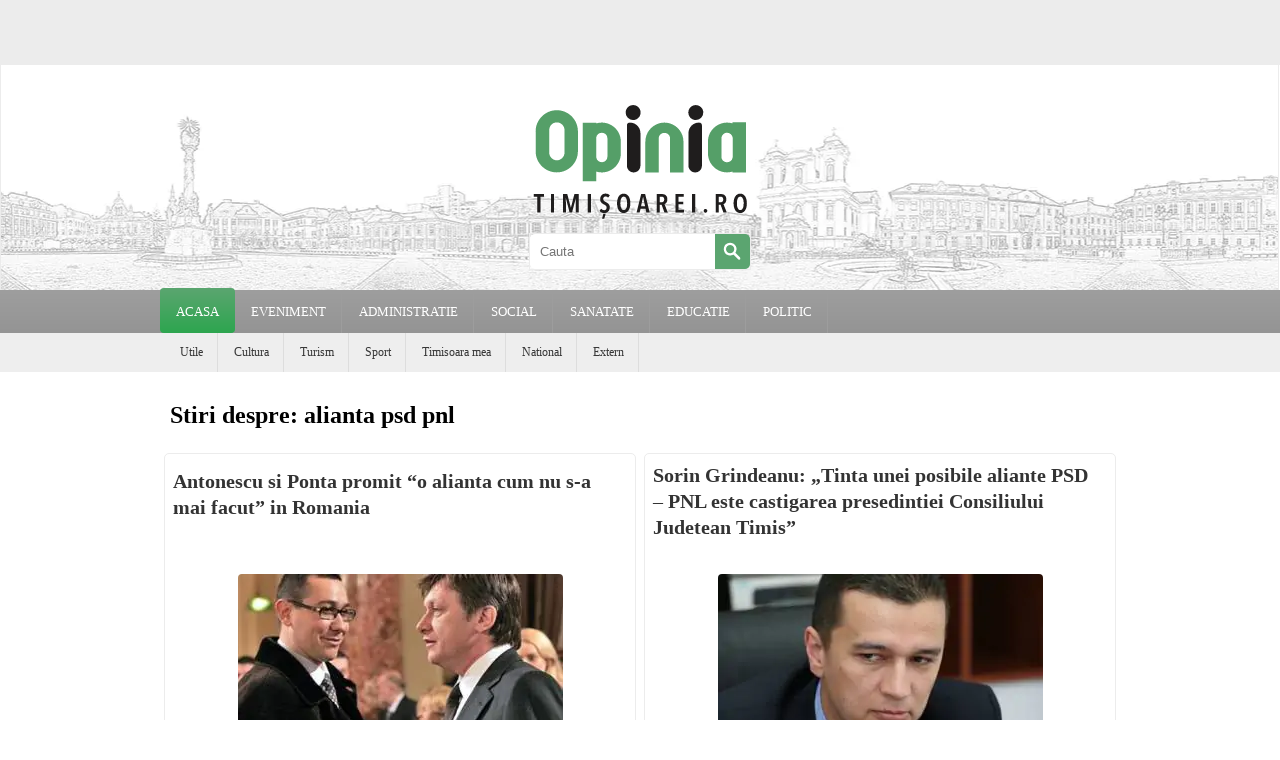

--- FILE ---
content_type: text/html; charset=UTF-8
request_url: https://www.opiniatimisoarei.ro/stiri-despre/alianta-psd-pnl
body_size: 20800
content:
<!DOCTYPE html PUBLIC "-//W3C//DTD XHTML 1.0 Strict//EN" "https://www.w3.org/TR/xhtml1/DTD/xhtml1-strict.dtd">
<html xmlns="https://www.w3.org/1999/xhtml" dir="ltr" lang="ro-RO"><head>
    <meta http-equiv="Content-Type" content="text/html; charset=UTF-8" />
    <meta name="viewport" content="width=device-width, initial-scale=1.0, maximum-scale=1.0, user-scalable=no" />
    <link rel="apple-touch-icon" sizes="57x57" href="https://www.opiniatimisoarei.ro/wp-content/themes/optm/images/icons/apple-icon-57x57.png">
    <link rel="apple-touch-icon" sizes="60x60" href="https://www.opiniatimisoarei.ro/wp-content/themes/optm/images/icons/apple-icon-60x60.png">
    <link rel="apple-touch-icon" sizes="72x72" href="https://www.opiniatimisoarei.ro/wp-content/themes/optm/images/icons/apple-icon-72x72.png">
    <link rel="apple-touch-icon" sizes="76x76" href="https://www.opiniatimisoarei.ro/wp-content/themes/optm/images/icons/apple-icon-76x76.png">
    <link rel="apple-touch-icon" sizes="114x114" href="https://www.opiniatimisoarei.ro/wp-content/themes/optm/images/icons/apple-icon-114x114.png">
    <link rel="apple-touch-icon" sizes="120x120" href="https://www.opiniatimisoarei.ro/wp-content/themes/optm/images/icons/apple-icon-120x120.png">
    <link rel="apple-touch-icon" sizes="144x144" href="https://www.opiniatimisoarei.ro/wp-content/themes/optm/images/icons/apple-icon-144x144.png">
    <link rel="apple-touch-icon" sizes="152x152" href="https://www.opiniatimisoarei.ro/wp-content/themes/optm/images/icons/apple-icon-152x152.png">
    <link rel="apple-touch-icon" sizes="180x180" href="https://www.opiniatimisoarei.ro/wp-content/themes/optm/images/icons/apple-icon-180x180.png">
    <link rel="icon" type="image/png" sizes="192x192"  href="https://www.opiniatimisoarei.ro/wp-content/themes/optm/images/icons/android-icon-192x192.png">
    <link rel="icon" type="image/png" sizes="32x32" href="https://www.opiniatimisoarei.ro/wp-content/themes/optm/images/icons/favicon-32x32.png">
    <link rel="icon" type="image/png" sizes="96x96" href="https://www.opiniatimisoarei.ro/wp-content/themes/optm/images/icons/favicon-96x96.png">
    <link rel="icon" type="image/png" sizes="16x16" href="https://www.opiniatimisoarei.ro/wp-content/themes/optm/images/icons/favicon-16x16.png">
    <link rel="manifest" href="https://www.opiniatimisoarei.ro/wp-content/themes/optm/images/icons/manifest.json">
    <meta name="msapplication-TileColor" content="#ffffff">
    <meta name="msapplication-TileImage" content="https://www.opiniatimisoarei.ro/wp-content/themes/optm/images/icons/ms-icon-144x144.png">
    <meta name="theme-color" content="#ffffff">
    	<meta name="description" content="Opinia Timișoarei - știri locale din Timișoara și județul Timiș, anchete, opinii, evenimente și informații de interes public, actualizate zilnic.">

	<!-- Start SmartBanner configuration -->
	<meta name="smartbanner:title" content="Opinia Timisoarei">
	<meta name="smartbanner:author" content="Citeste stirea in Aplicatia OT.">
	<meta name="smartbanner:price" content="Descarca gratuit">
	<meta name="smartbanner:price-suffix-apple" content=" - din App Store">
	<meta name="smartbanner:price-suffix-google" content=" - din Google Play">
	<meta name="smartbanner:icon-apple" content="https://www.opiniatimisoarei.ro/wp-content/themes/optm/images/icons/app-icon.png">
	<meta name="smartbanner:icon-google" content="https://www.opiniatimisoarei.ro/wp-content/themes/optm/images/icons/app-icon.png">
	<meta name="smartbanner:button" content="VEZI">
	<meta name="smartbanner:button-url-apple" content="https://apps.apple.com/us/app/opinia-timisoarei/id1644686967">
	<meta name="smartbanner:button-url-google" content="https://play.google.com/store/apps/details?id=com.opiniatimisoarei">
	<meta name="smartbanner:enabled-platforms" content="android,ios">
	<meta name="smartbanner:close-label" content="Close">
	<meta name="smartbanner:api" content="true">

	

	<!-- End SmartBanner configuration -->
    <!-- HEAD -->
    <meta name='robots' content='index, follow, max-image-preview:large, max-snippet:-1, max-video-preview:-1' />

	<!-- This site is optimized with the Yoast SEO Premium plugin v26.5 (Yoast SEO v26.5) - https://yoast.com/wordpress/plugins/seo/ -->
	<title>Arhive alianta psd pnl - Opinia Timisoarei</title>
	<link rel="canonical" href="https://www.opiniatimisoarei.ro/stiri-despre/alianta-psd-pnl" />
	<meta property="og:locale" content="en_US" />
	<meta property="og:type" content="article" />
	<meta property="og:title" content="Arhive alianta psd pnl" />
	<meta property="og:url" content="https://www.opiniatimisoarei.ro/stiri-despre/alianta-psd-pnl" />
	<meta property="og:site_name" content="Opinia Timisoarei" />
	<meta name="twitter:card" content="summary_large_image" />
	<script type="application/ld+json" class="yoast-schema-graph">{"@context":"https://schema.org","@graph":[{"@type":"CollectionPage","@id":"https://www.opiniatimisoarei.ro/stiri-despre/alianta-psd-pnl","url":"https://www.opiniatimisoarei.ro/stiri-despre/alianta-psd-pnl","name":"Arhive alianta psd pnl - Opinia Timisoarei","isPartOf":{"@id":"https://www.opiniatimisoarei.ro/#website"},"primaryImageOfPage":{"@id":"https://www.opiniatimisoarei.ro/stiri-despre/alianta-psd-pnl#primaryimage"},"image":{"@id":"https://www.opiniatimisoarei.ro/stiri-despre/alianta-psd-pnl#primaryimage"},"thumbnailUrl":"https://www.opiniatimisoarei.ro/wp-content/uploads/2010/11/ponta-crin.jpg","breadcrumb":{"@id":"https://www.opiniatimisoarei.ro/stiri-despre/alianta-psd-pnl#breadcrumb"},"inLanguage":"en-US"},{"@type":"ImageObject","inLanguage":"en-US","@id":"https://www.opiniatimisoarei.ro/stiri-despre/alianta-psd-pnl#primaryimage","url":"https://www.opiniatimisoarei.ro/wp-content/uploads/2010/11/ponta-crin.jpg","contentUrl":"https://www.opiniatimisoarei.ro/wp-content/uploads/2010/11/ponta-crin.jpg","width":460,"height":258},{"@type":"BreadcrumbList","@id":"https://www.opiniatimisoarei.ro/stiri-despre/alianta-psd-pnl#breadcrumb","itemListElement":[{"@type":"ListItem","position":1,"name":"Prima pagină","item":"https://www.opiniatimisoarei.ro/"},{"@type":"ListItem","position":2,"name":"alianta psd pnl"}]},{"@type":"WebSite","@id":"https://www.opiniatimisoarei.ro/#website","url":"https://www.opiniatimisoarei.ro/","name":"Opinia Timisoarei","description":"Opinia Timisoarei - Stiri din Timisoara cu foto si video, evenimente, locuri de munca, meteo, curs valutar, cancan, horoscop, imobiliare, Facebook, Twitter, Youtube si Poli","potentialAction":[{"@type":"SearchAction","target":{"@type":"EntryPoint","urlTemplate":"https://www.opiniatimisoarei.ro/?s={search_term_string}"},"query-input":{"@type":"PropertyValueSpecification","valueRequired":true,"valueName":"search_term_string"}}],"inLanguage":"en-US"}]}</script>
	<!-- / Yoast SEO Premium plugin. -->


<style id='wp-img-auto-sizes-contain-inline-css' type='text/css'>
img:is([sizes=auto i],[sizes^="auto," i]){contain-intrinsic-size:3000px 1500px}
/*# sourceURL=wp-img-auto-sizes-contain-inline-css */
</style>

<link rel='stylesheet' id='dashicons-css' href='https://www.opiniatimisoarei.ro/wp-includes/css/dashicons.min.css?ver=6.9' type='text/css' media='all' />
<link rel='stylesheet' id='post-views-counter-frontend-css' href='https://www.opiniatimisoarei.ro/wp-content/plugins/post-views-counter/css/frontend.min.css?ver=1.6.0' type='text/css' media='all' />
<style id='classic-theme-styles-inline-css' type='text/css'>
/*! This file is auto-generated */
.wp-block-button__link{color:#fff;background-color:#32373c;border-radius:9999px;box-shadow:none;text-decoration:none;padding:calc(.667em + 2px) calc(1.333em + 2px);font-size:1.125em}.wp-block-file__button{background:#32373c;color:#fff;text-decoration:none}
/*# sourceURL=/wp-includes/css/classic-themes.min.css */
</style>
<link rel='stylesheet' id='wp-polls-css' href='https://www.opiniatimisoarei.ro/wp-content/plugins/wp-polls/polls-css.css?ver=2.77.3' type='text/css' media='all' />
<style id='wp-polls-inline-css' type='text/css'>
.wp-polls .pollbar {
	margin: 1px;
	font-size: 6px;
	line-height: 8px;
	height: 8px;
	background-image: url('https://www.opiniatimisoarei.ro/wp-content/plugins/wp-polls/images/default/pollbg.gif');
	border: 1px solid #c8c8c8;
}

/*# sourceURL=wp-polls-inline-css */
</style>
<script type="text/javascript" src="https://www.opiniatimisoarei.ro/wp-includes/js/jquery/jquery.min.js?ver=3.7.1" id="jquery-core-js"></script>
<script type="text/javascript" src="https://www.opiniatimisoarei.ro/wp-includes/js/jquery/jquery-migrate.min.js?ver=3.4.1" id="jquery-migrate-js"></script>
<!-- There is no amphtml version available for this URL. --><link rel="icon" href="https://www.opiniatimisoarei.ro/wp-content/uploads/2025/10/cropped-ot-32x32.png" sizes="32x32" />
<link rel="icon" href="https://www.opiniatimisoarei.ro/wp-content/uploads/2025/10/cropped-ot-192x192.png" sizes="192x192" />
<link rel="apple-touch-icon" href="https://www.opiniatimisoarei.ro/wp-content/uploads/2025/10/cropped-ot-180x180.png" />
<meta name="msapplication-TileImage" content="https://www.opiniatimisoarei.ro/wp-content/uploads/2025/10/cropped-ot-270x270.png" />
    <!-- //HEAD -->

    <style type="text/css">html, body{margin:0; padding:0;font-family:Georgia,Utopia,Charter,serif;max-width: 100%;-webkit-tap-highlight-color: rgba(0, 0, 0, 0);cursor:auto;}
    	.c12 {
		    margin:0 auto;
		    padding:0;
		    position:relative;
		    width:1440px;
		}
		.header{
			z-index: 5;
		}
		.fc{
			display: flex;
			flex-wrap: wrap;
			margin-top: 10px;
		}

		.c12 .box {
			margin: 4px;
			border: 1px solid #ececec;
			text-align: center;
			-moz-border-radius: 5px;
			-webkit-border-radius: 5px;
			-khtml-border-radius: 5px;
			border-radius: 5px;
			overflow: hidden;
		}
		.box {
			position: relative;
		}
		.box a{
			text-decoration: none;
			color: #333;
		}
		.box.b1 .title {
		    width: 100%;
		    height: 115px;
		    overflow: hidden;
		}
		.box .title .inside {
		    padding: 8px 13px 8px 8px;
		    height: 65px;
		    display: table;
		}
		.box h3 {
		    font-size: 20px;
		    text-align: left;
		    display: table-cell;
		    vertical-align: middle;
		    line-height: 26px;
		}
		.box .image{
			position: relative;
			z-index: 1;
		}
		.box .title{
			position: relative;
		}
		.box.b1 .image img{ border-radius: 4px; margin: 5px 0;}
		.box .image .imgover {
		    width: 100%;
		    height: 100%;
		    position: absolute;
		    z-index: 1;
		    top: 0;
		    left: 0;
		    opacity: 0.5;
		}
		.box .image .imgover.video {
		    background: url(https://www.opiniatimisoarei.ro/wp-content/themes/optm/images/overlay-video.png) center center no-repeat;
		}
		.box .image .imgover.gallery {
		    background: url(https://www.opiniatimisoarei.ro/wp-content/themes/optm/images/overlay-gallery.png) center center no-repeat;
		}
		.box .image .imgover.poll {
		    background: url(https://www.opiniatimisoarei.ro/wp-content/themes/optm/images/overlay-poll.png) center center no-repeat;
		}

		.box .image a:hover>.imgover{opacity: 0.9}

		.box .image-reclama img { max-width: 100%; max-height: 328px;}
		.box .image-reclama .video-reclama{max-width: 100%; max-height: 328px;}
		.box .image-reclama { display: table; width: 100%; height: 328px; text-align: center;}
		.box .image-reclama .reclama-inside{ display: table-cell; vertical-align: middle;}
		.box .cod-reclama {  max-width: 100%; max-height: 328px; overflow: hidden; }
		.box .category {
		    height: 40px;
		    border-top: #ececec solid 2px;
		    line-height: 40px;
		    margin: 10px 8px 0 8px;
		    font-size: 12px;
		    text-align: left;
		    overflow: hidden;
		    background: url([data-uri]) no-repeat left center;
			padding-left: 25px;
		}
		.box .category a{color: #858585}
		.row-stiri{display: contents;}
		.box.b2 .category, .box.b3 .category, .box.b4 .category{ display: none; /*position: absolute; top: 0px; left: 5px; margin-top: 0; border-top: none; z-index: 1; */}

		.box.b2 .bgcover, .box.b3 .bgcover, .box.b4 .bgcover{
			position: absolute;
			top: 0;
			left: 0;
			-webkit-background-size: cover;
			-moz-background-size: cover;
			-o-background-size: cover;
			background-size: cover;
			background-position: center;
		}

		.box.b2 .title, .box.b4 .title{
			position: absolute;
			bottom: 0;
			background-color:rgba(141,255,173,0.6);
			width: 100%;
		    height: 90px;
		    overflow: hidden;
		    z-index: 2;
		}
		.box.b2 a, .box.b3 a, .box.b4 a{
			text-decoration: none;
			color: #000;
		}

		.box.b3 .image {
		   width: 728px;
		   float: left;
		}
		.box.b3 .title{
			width: 342px;
		    height: 100%;
		    overflow: hidden;
			background-color:rgba(141,255,173,0.6);
			float: right;	
		    overflow: hidden;
		    z-index: 2;
		}
		.box.b3 .title .inside {
		    height: 100%;
		    padding: 0px 13px 8px 8px;
		}
		

		.c12 .b1 {
			width: 350px;
			min-height: 328px;
		}

		.c12 .b2 {
			width: 710px;
			height: 328px;
		}

		.c12 .b3 {
			width: 1070px;
			height: 328px;
		}

		.c12 .b4 {
			width: 1430px;
			min-height: 654px;
		}

		.box.b4 .image a img{
			display: none;
		}
		.box.b4 .bgcover{
			width: 100%;
			min-height: 659px;
			display: block !important;
		}
		.box.b4 .image .imgover{
			width: 100%;
			min-height: 654px;
		}

		.hrec{ 
			background: #ececec;
			height: 65px;
		}
		.header .c12{ text-align: center; }
		.header{
			width: 99.8%;
			height: 225px;
			position: relative;
			border-left:#ececec solid 1px;
			border-right:#ececec solid 1px;
		}

		.webp .header{background: url(https://www.opiniatimisoarei.ro/wp-content/themes/optm/images/header-opinia-timisoarei1440.webp) center center;}
		.nowebp .header{background: url(https://www.opiniatimisoarei.ro/wp-content/themes/optm/images/header-opinia-timisoarei1440.jpg) center center;}

		.header .sch{ width:220px; height:35px; border:#ececec solid 1px; margin: 0 auto;}
		.header .sch input{ width:165px; height:35px; border:0; float:left; padding:0 10px; border-radius: 5px 0 0 5px;}
		.header .sch input:focus{outline: none;}
		.header .sch .srchbtn{ width:35px; height:35px; background:#5ba570; float:left; cursor:pointer; cursor:hand; border-radius: 0 5px 5px 0;}
		.header .sch .srchbtn svg{ margin:5px;}
		.header .sch .srchbtn:hover{ background:#62b278;}

		.searchtitle{width:100%; margin-left:10px;}

		.mc{
			/*border-left:#ececec solid 1px;
			border-right:#ececec solid 1px;*/
			z-index: 2;
			background-color: #fff;
			overflow: hidden;
			transition: transform .5s ease-in-out;
		}
		.logo {
			display: inline-block;
			width: 220px;
			margin: 35px auto 5px auto;
		}
		.wp-pagenavi{
			padding: 30px;
			margin: 0 auto;
		}
		.wp-pagenavi a, .wp-pagenavi span{
			text-decoration: none;
			padding: 3px 5px;
			margin: 2px;
		}
		.wp-pagenavi a{
			color: #62b278;
		}
		.mm {height:43px; 
			background: #9e9e9e; /* Old browsers */
			background: -moz-linear-gradient(top,  #9e9e9e 0%, #949494 100%); /* FF3.6-15 */
			background: -webkit-linear-gradient(top,  #9e9e9e 0%,#949494 100%); /* Chrome10-25,Safari5.1-6 */
			background: linear-gradient(to bottom,  #9e9e9e 0%,#949494 100%); /* W3C, IE10+, FF16+, Chrome26+, Opera12+, Safari7+ */
		}
		.mm ul {margin: 0; padding: 0}
		.mm > ul > li { padding-left:2px; display:block; float:left; position:relative; z-index:1; border-right: 1px solid #9d9d9d;}
		.mm > ul > li > a {height:43px; line-height:43px; padding:0 15px; display:block; font-size:13px; color:#ffffff; text-transform:uppercase; text-decoration:none;}
		.mm > ul > li:hover, .mm > ul > li.hover {z-index:99;}
		.mm > ul > li:hover > a, .mm > ul > li.hover > a {margin-left:-1px; margin-top:-2px; padding-left:16px; padding-top:2px;
			background: #5ba570; /* Old browsers */
			background: -moz-linear-gradient(top,  #5ba570 0%, #2da54f 100%); /* FF3.6-15 */
			background: -webkit-linear-gradient(top,  #5ba570 0%,#2da54f 100%); /* Chrome10-25,Safari5.1-6 */
			background: linear-gradient(to bottom,  #5ba570 0%,#2da54f 100%); /* W3C, IE10+, FF16+, Chrome26+, Opera12+, Safari7+ */
			border-radius: 4px;
		}
		.mm > ul > li.mcp {z-index:100;}
		.mm > ul > li.mcp > a {margin-left:-2px; margin-right:-2px; margin-top:-2px; padding-left:16px; padding-right:16px; padding-top:2px;
			background: #5ba570; /* Old browsers */
			background: -moz-linear-gradient(top,  #5ba570 0%, #2da54f 100%); /* FF3.6-15 */
			background: -webkit-linear-gradient(top,  #5ba570 0%,#2da54f 100%); /* Chrome10-25,Safari5.1-6 */
			background: linear-gradient(to bottom,  #5ba570 0%,#2da54f 100%); /* W3C, IE10+, FF16+, Chrome26+, Opera12+, Safari7+ */
			border-radius: 4px;
		}
		.mm > ul > li.current-menu-parent{z-index:100;} /*added*/
		.mm > ul > li.current-menu-parent > a {margin-left:-2px; margin-right:-2px; margin-top:-2px; padding-left:25px; padding-right:25px; padding-top:2px; background:#0FF} /*added*/
		/* submenus */
		.mm ul ul {width:183px; padding-top:4px; display:none; position:absolute; left:0px; top:42px;}
		.mm ul ul > li {display:block; overflow:hidden; background-color:#fdfdfd; border-left:1px solid #f3f3f3; border-right:1px solid #f3f3f3; border-top:1px solid #ffffff; border-bottom:1px solid #f3f3f3;}
		.mm ul ul > li:first-child {border-top:1px solid #f3f3f3;}
		.mm ul ul > li > a {padding:10px 12px 11px;display:block;-moz-transition:all 0.1s ease;-ms-transition:all 0.1s ease;-o-transition:all 0.1s ease;	-webkit-transition:all 0.1s ease; transition:all 0.1s ease; font-size:12px; color:#6b6b6b; text-transform:uppercase; line-height:1em; text-decoration:none;}
		.mm ul ul > li > a:hover {text-decoration:none;}
		.mm ul ul > li:hover > a {padding-left:14px; background-color:#ffffff; color:#5ba570;}
		.mm > ul > li:hover > ul {display:block;}


	.sm {height:39px; background:#EEE;overflow: hidden;}
		.sm ul {margin: 0;padding: 0 20px}
		.sm > ul > li {height:39px; padding-left:2px; display:block; float:left; border-right: 1px solid #DDD;}
		.sm > ul > li > a {height:39px; line-height:39px; padding:0px 14px; display:block; font-size:12px; color:#383838; text-decoration:none;}
		.sm > ul > li > a:hover {color:#5ba570; text-decoration:none;}
		.sm > ul > li:first-child {padding-left:0px; background:none;}
		.sm > ul > li:first-child > a {padding-left:0px;}
		.sm .mcp a{ color:#2cc389 !important;}

	/* MobileMenu */
	#cmmenu {
		background-color: #5ba570;
		position: fixed;
		top: 60px;
		bottom: 0;
		left: 0;
		width: 300px;
		z-index: 1;
		box-shadow: inset -5px -5px 15px 3px rgba(0,0,0,0.2);
		-webkit-box-shadow: inset -5px -5px 15px 3px rgba(0,0,0,0.2);
		visibility: hidden;
		opacity: 0;
		transition: visibility .1s, opacity .1s linear;
		overflow-x: hidden;
		overflow-y: auto;
	}
	#cmmenu p{
		width: 300px;
		text-align: center;
		color: #FFF;
		height: 40px;
		background: #239569;
		position: fixed;
		margin: 0;
		padding: 0;
		border-bottom: solid 1px #227656;
		line-height: 40px;
		z-index: 2;
	}
	#cmmenu ul{
		list-style: none;
		position: relative;
		display: block;
		/*padding: 0px 20px 0 20px;*/
	}
	#cmmenu nav{
		padding-top: 40px;
	}
	#cmmenu ul li{
		border-bottom: 1px solid #227656;

	}
	#cmmenu ul li:last-of-type{
		border-bottom: none;
	}
	#cmmenu ul li a {
        display: block;
        position: relative;
        color: #FFF;
        text-decoration: none;
        font-size: 16px;
        line-height: 32px;
        width: 100%;
        
        margin-right: 10px;
        padding: 5px;
    }
    #cmmenu ul li a span{
        font-size: 24px;
    }

	#bmmenu {
		display: inline-block;
		padding: 7px 10px;
		background-color: transparent;
		cursor: pointer;
		margin: 10px;
		z-index: 6;
		position: fixed;
	}

	.bar {
		display: block;
		background-color: #5ba570;
		width: 30px;
		height: 3px;
		border-radius: 5px;
		margin: 5px auto;
		transition: background-color .5s ease-in, transform .5s ease-in, width .5s ease-in;
	}

	#mmenu:checked ~ .mc {
		transform: translateX(300px);
		height: 100%;
	}

	#mmenu:checked ~ .c12 #mo, #mmenu:checked ~ #cmmenu {
		visibility: visible;
  		opacity: 1;
	}
	/*
	#mmenu:checked ~ #bmmenu .bar {
		background-color: #fff;
	}
	*/
	#mmenu:checked ~ #bmmenu .top {
		-webkit-transform: translateY(5px) rotateZ(45deg);
		-moz-transform: translateY(5px) rotateZ(45deg);
		-ms-transform: translateY(5px) rotateZ(45deg);
		-o-transform: translateY(5px) rotateZ(45deg);
		transform: translateY(5px) rotateZ(45deg);
	}

	#mmenu:checked ~ #bmmenu .bottom {
		-webkit-transform: translateY(-10px) rotateZ(-45deg);
		-moz-transform: translateY(-10px) rotateZ(-45deg);
		-ms-transform: translateY(-10px) rotateZ(-45deg);
		-o-transform: translateY(-10px) rotateZ(-45deg);
		transform: translateY(-10px) rotateZ(-45deg);
	}

	#mmenu:checked ~ #bmmenu .middle {
		width: 0;
	}

	#mo{ 
		position: fixed;
		width: 100%;
		height: 100%;
		background: rgba(255, 255, 255, 0.8);
		z-index: 9999999;
		visibility: hidden;
		opacity: 0;
		transition: visibility 0.5s, opacity 0.5s linear;
	}
	.footer{
		width: 100%;
		background: #EEE;
		border-top: 4px solid #b9ddc4;
		margin-top: 20px;
	}
	.footer .lnks{
		text-align: center;
	}
	.footer .cw{
		background: #CCC;
		height: 30px;
		font-size: 12px;
		text-align: center;
		line-height: 32px;
	}

	.footer .followus{
		height: 40px;
		border-bottom: #ececec solid 1px;
		margin: 10px 25px 0;
	}
	.footer .followuson ul {
	    list-style: none;
	    margin: 0;
	    padding: 0;
	    display: inline-block;
	}
	.footer .followuson ul li {
	    display: inline-block;
	    vertical-align: bottom;
	    padding: 0 0 0 7px;
	    height: 32px;
	}
	.footer .followuson ul li img{
		border-radius: 4px;
	}
	.footer .footermenu {
	    list-style: none;
	    margin: 20px 25px 10px;
	    padding: 0;
	}
	.footer .footermenu li::after {
	    content: ' | ';
	    padding-left: 10px;
	    color: #999;
	    font-size: 10px;
	}
	.footer .footermenu li {
	    display: inline-block;
	    vertical-align: bottom;
	    text-transform: capitalize;
	    color: #555;
	    padding: 3px 10px 3px 0;
	}
	.footer .footermenu li a {
	    color: #555;
	    text-decoration: none;
	    font-size: 12px;
	}
	.footer .footermenu li a:hover {
	    color: #5ba570;
	}

	/* single */
	.left_content{
		float: left;
		padding: 20px;
		width: calc(100% - 360px);
	}
	.left_content .aligncenter{
		display: block;
		margin: 0 auto;
	}
	.right_content{
		width: 320px;
		float: right;
	}
	.singlecat{
		font-size: 16px;
		line-height: 28px;
		color: #6c6f72;
		font-weight: 400;
		text-rendering: optimizeLegibility;
		display: inline-block;
    	margin-bottom: 10px;

	}
	.singlecat span{
		background-color: #5ba570;
		border-radius: 2px;
		font-size: 12px;
		color: #fff;
		font-weight: 500;
		padding: 6px 9px 5px;
		line-height: 1;
		letter-spacing: .8px;
		text-transform: uppercase;
		display: inline-block;
		margin-bottom: 0;
	}

	.left_content .title{
		margin-top: 0;
	}
	.left_content .entry-meta{
		padding: 0;
		margin: 0 0 15px;
		list-style: none;
		display: inline-flex;
		display: -webkit-box;
		display: -ms-flexbox;
		display: flex;
		align-items: center;
		flex-wrap: wrap;
		float: left;
	}
	.left_content .entry-meta li{
		display: inline;
		color: #a5a6aa;
		font-size: 12px;
		font-weight: 500;
		margin-right: 16px;
		position: relative;
		text-transform: uppercase;
		letter-spacing: .8px;
	}
	.left_content .entry-share{
		padding: 0;
		margin: 0 0 15px;
		list-style: none;
		display: inline-flex;
		display: -webkit-box;
		display: -ms-flexbox;
		display: flex;
		align-items: right;
		flex-wrap: wrap;
		float: right;
	}
	.left_content .entry-share li{
		display: inline;
		color: #a5a6aa;
		font-size: 12px;
		font-weight: 500;
		margin-left: 6px;
		position: relative;
		text-transform: uppercase;
		letter-spacing: .8px;
	}
	.left_content .entry-share img{
		border-radius: 4px;
	}
	.left_content .image img{
		border-radius: 4px;
		width: 100%;
		height: auto;
	}
	.left_content iframe{
		border-radius: 4px;
		max-width:100%;
	}
	.left_content .the_content{
		font-size: 20px;
		line-height: 28px;
		color: #444;
	}
	.left_content .the_content a{
		color: #62b278;
		text-decoration: none;
	}
	.left_content .nc{
		font-size: 16px;
		line-height: 22px;
		color: #999;
		font-style: italic;
		background: #f7f7f7;
		padding: 20px;
		margin: 20px 0;
		border-radius: 4px;
	}
	.left_content .the_content blockquote{
    	margin: 40px 0 40px;
    	background: #f7f7f7;
		border-radius: 4px;
		font-style: italic;
		padding: 60px 50px 10px 50px;

		position: relative;
	}
	.left_content .the_content blockquote::before {
		content: "";
	    background: url(https://www.opiniatimisoarei.ro/wp-content/themes/optm/images/icons.png) no-repeat;
	    background-position: 0 0;
	    position: absolute;
	    left: 50px;
	    top: 30px;
	    width: 41px;
	    height: 32px;
	    line-height: 33px;
	}
	.left_content .tags a {
	    display: inline-block;
	    font-size: 14px;
	    color: #646464;
	    border: 1px solid #e5e5e5;
	    border-radius: 4px;
	    padding: 9px 15px;
	    transition: all ease 0.31s;
	    margin-right: 6px;
	    margin-bottom: 6px;
	    line-height: 1.4;
	    text-decoration: none;
	}
	.left_content .tags h4, .left_content .commentlist h4 {
	    font-size: 18px;
	    margin-bottom: 14px;
	}

	.mback{
		width: 35px;
		height: 35px;
		background-color:rgba(91,165,112,0.8);
		padding: 10px;
		position: fixed;
		bottom: 15px;
		left: 15px;
		border-radius: 10px;
		z-index: 2147483647;
		display: none;
	}

	.commentform-wrap {margin: 10px 0 0 0;}
#comments {color: #262626;display: inline-block;font-size: 16px;font-weight: 700;letter-spacing: 0;}
.nocomments {margin: 35px 0 0 0;text-transform: uppercase;}
.comment-body a {color:#2E2E2E;}
.comment-body a:hover {color:#111;text-decoration:none;}
#comment {width:100%; border:1px solid #b9ddc4;}
ol.commentlist {margin:0px;padding:0px;clear:both;overflow:hidden;list-style:none;}
	ol.commentlist li {	margin:10px 0;line-height:18px;padding:10px;}
	ol.commentlist .children{margin:0px 0;padding:0;line-height:18px;list-style:none;}
		ol.commentlist li .comment-author,ol.commentlist li .comment-author a,ol.commentlist li .comment-author .fn {color:#747474; font-weight:bold;letter-spacing:0;font-size:13px;}
			ol.commentlist li .comment-author a {text-decoration:none;}
			ol.commentlist ul.children .comment-author img { width:32px; height:32px;}
			ol.commentlist li .comment-author .fn {color: #666;}
			ol.commentlist li .comment-author .fn a {color: #000;}
			ol.commentlist li .comment-author .avatar{float:left;vertical-align: middle;margin: 0 15px 5px 0; border-radius: 4px;}
		ol.commentlist li .comment-meta{font-size:12px;font-weight: 600;}
			ol.commentlist li .comment-meta a {color:#a7a7a7;text-decoration:none;}
		ol.commentlist li p {font-size: 16px;line-height: 26px;margin-top: 5px;}
		ol.commentlist li .reply{ text-align: right; font-size:12px; width: 100%;}
			ol.commentlist li .reply a{color:#5ba570; text-decoration: none;}
			ol.commentlist li .reply a:hover{color:#1faf78;}
		ol.commentlist li {border:1px solid #b9ddc4;background:#fff;border-top: 2px solid #b9ddc4;}
		ol.commentlist .children li {border:1px solid #b9ddc4;background:#fff;border-top: 3px solid #b9ddc4;}
	
#commentform p {margin: 15px 0;}
#commentform {font-size:12px;}
#commentform ::-webkit-input-placeholder {color:#AAA;}
#commentform :-moz-placeholder {color:#AAA;opacity:1;}
#commentform ::-moz-placeholder {color:#AAA;opacity:1;}
#commentform :-ms-input-placeholder {color:#AAA;}
#commentform a {color:#111;}
	#respond {border-top: 1px solid #EDEDED;padding-top: 30px;}
	#respond a {color: #111;}
	#respond a:hover{text-decoration: none;color: #000;}
		#respond h3 {color: #000000;font-size: 16px;font-weight: 700;letter-spacing: -0.5px;margin:0;}
		#respond h4 {font-size:14px;text-transform:uppercase;font-weight: bold;margin: 20px 0 15px 0;}
		#commentform {margin:0;}
			#commentform label{color: #000000;display: inline-block;font-size: 12px;font-weight: 700;}
				#commentform label small {font-size:12px;color:#a0a0a0;}
			#commentform textarea, #respond #commentform input{margin-bottom:10px;padding:5px;margin:10px 10px 10px 0;background:#f8f8f5;border:1px solid #CCC;overflow:auto;font-family:Segoe UI,'Open Sans', sans-serif;resize:none;}
			#commentform input{width:97.5%;}
			#commentform textarea{width:97.5%;}
			.form-allowed-tags {font-size: 10px;width:97.5%;}
			.logged-in-as {font-size: 11px;color: #a6a6a6;}
			.logged-in-as a {font-weight: 600;}
			#contact .button,#commentform input#submit {width:120px;outline: 0;padding: 5px 12px;margin-right: 5px;display: inline-block;color: #FFF;font-weight: 600;background: #1faf78;cursor:pointer;text-decoration:none; border-radius: 4px; }
			#commentform input#submit {color: #eee;	}
			#respond #commentform input#submit:hover {color: #fff;cursor:pointer;}

	.right_content .sidebar {
	    margin: 0;
	    padding: 0;
	    list-style: none;
	}

	.sidenews {
	    width: 308px;
	    padding: 5px 5px 1px;
	    margin: 20px 0;
	    border: 1px solid #ececec;
	    -webkit-border-radius: 3px;
	    -moz-border-radius: 3px;
	    border-radius: 3px;
	}
	.sidenews a {
	    text-decoration: none;
	    color: #111;
	}
	.sidenews a:hover {
		color: #5ba570;
	}
	.sidenews .title {
	    height: 64px;
	    font-size: 18px;
	    text-align: left;
	    margin-bottom: 10px;
	    overflow: hidden;
	    text-overflow: ellipsis;
	}
	.sidenews .image img {
	    border-radius: 4px;
	}

	.right_content .entry-title {
	    display: flex;
	    align-items: center;
	    position: relative;
	    line-height: 1.4;
	    z-index: 2;
	    font-size: 16px;
	    margin-top: 30px;
	    letter-spacing: 2px;
	}
	.right_content .entry-title .titledot {
	    width: 9px;
	    height: 9px;
	    border-radius: 50%;
	    background-color: #5ba570;
	    margin-right: 7px;
	    margin-left: 15px;
	    display: inline-block;
	}
	.right_content .entry-title .titleline {
	    border: 1px solid #5ba570;
	    border-width: 1px 0;
	    flex-grow: 1;
	    height: 4px;
	}
	.left_content .entry-meta li a{
		color: #62b278;
		text-decoration: none;
	}
	.i16{width: 16px; height: 16px; display: inline-block;}
	/* end single */

	.errorimg{
		width: 100%;
		max-width: 350px;
		margin: 0 auto;
	}

	
	@media only screen and (min-width: 959px) {
	    .mc{transform: translateX(0px) !important;}
	    #mo, #cmmenu{ visibility: hidden !important; opacity: 0 !important;}
	}

	@media only screen and (min-width: 1360px) and (max-width: 1440px) {
	    .c12 {width:1360px;}

	    .c12 .b1,.c12 .b2,.c12 .b3,.c12 .b4{
	    	margin: 1px;
	    }
		
		.box.b1 .category{
			margin: 1px 8px 0 8px;
			height: 30px;
			line-height: 30px;
			font-size: 11px;
		}

		.c12 .b1 {
			width: 336px;
			height: auto;
			min-height: 300px;
		}

	    .c12 .b2 {
			width: 676px;
			height: 312px;
		}
		
		.c12 .b3 {
			width: 1016px;
			height: 316px;
		}
		.box.b3 .image{
			width: 684px;
		}
		.box.b3 .title {
			width: 332px;
		}

		.c12 .b4 {
			width: 1410px;
			min-height: 652px;
		}
	}

	@media only screen and (min-width: 960px) and (max-width: 1360px) {
		.c12 {width:960px;}

	    .c12 .b1 {
			width: 470px;
			height: auto;
			min-height: 300px;
		}

	    .c12 .b2 {
			width: 960px;
			height: 425px;
		}
		
		.c12 .b3 {
			width: 470px;
			height: 331px;
		}

		.c12 .b4 {
			width: 960px;
			min-height: 425px;
		}


		.box.b2 .bgcover{
			width: 960px;
			height: 425px;
			display: block !important;
		}
		.box.b2 .image a img{
			display: none;
		}
		.box.b2 .image .imgover{
			width: 960px;
			height: 425px;
		}

		.box.b3 .bgcover{
			width: 470px;
			height: 331px;
			display: block !important;
		}
		.box.b3 .image a img{
			display: none;
		}
		.box.b3 .image .imgover{
			width: 470px;
			height: 331px;
		}
		.box.b3 .title {
			position: absolute;
			bottom:0;
			width: 100%;
			height:86px;
		}

		.box.b4 .bgcover{
			width: 960px;
			min-height: 425px;
			display: block !important;
		}
		.box.b4 .image a img{
			display: none;
		}
		.box.b4 .image .imgover{
			width: 960px;
			min-height: 425px;
		}
		.left_content iframe{
		}
	}

	@media only screen and (max-width: 959px) {
		body { cursor:pointer; }
	    .c12 {width:100%; text-align: left !important;}
	    .footer .c12{ text-align: center !important;}
	    .fc{ margin-top: 70px; }
	    .mm, .sm, .hrec{display: none;}
	    .logo {
			width: 90px;
			margin: 8px 0 0 70px;
		}
		.footer .logo {
			margin: 10px;
		}
		.header{
			height: 60px;
			border-bottom: 1px solid #EDEDED;
			position: fixed;
		}
		.webp .header{ background-position: top;}
		.nowebp .header{ background-position: top;}

		.page_content{margin-top: 75px;}
		#bmmenu {display: block !important;}

		.c12 .b1 {
			width: calc(50% - 10px);
			height: auto;
			min-height: 300px;
		}

	    .c12 .b2 {
			width: 100%;
			height: 380px;
		}
		
		.c12 .b3 {
			width: calc(50% - 10px);
			height: 331px;
		}

		.box.b2 .bgcover{
			width: 100%;
			height: 380px;
			display: block !important;
		}
		.box.b2 .image a img{
			display: none;
		}
		.box.b2 .image .imgover{
			width: 100%;
			height: 380px;
		}

		.box.b3 .bgcover{
			width: 100%;
			height: 331px;
			display: block !important;
		}
		.box.b3 .image a img{
			display: none;
		}
		.box.b3 .image .imgover{
			display: none;
		}
		.box.b3 .title {
			position: absolute;
			bottom:0;
			width: 100%;
			height:86px;
		}

		.c12 .b4 {
			width: 100%;
			height: 380px;
			min-height: 0;
		}

		.box.b4 .bgcover{
			width: 100%;
			height: 380px;
			display: block !important;
			min-height: 0;
		}
		.box.b4 .image a img{
			display: none;
		}
		.box.b4 .image .imgover{
			width: 100%;
			height: 380px;
			min-height: 0 !important;
		}
		.left_content{
			width: calc(100% - 40px);
		}
		.right_content{
			width: calc(100% - 40px);
			margin: 0 20px 0 -20px;
		}
		.sidenews{
			width: 100%;
		}
		.sidenews .image{
			text-align: center;
		}
		.mback{ display: block; }
		.sch{ position: fixed; top: 12px; right: 100px; width: 130px !important; }
		#srchtxt{ width: 75px !important;}

		.left_content iframe{

		}
	}

	@media only screen and (max-width: 682px) {
	    
		.c12 .b1 {
			width: 100%;
			height: auto;
			min-height: 300px;
		}

	    .c12 .b2 {
			width: 100%;
			height: 300px;
		}
		
		.c12 .b3 {
			width: 100%;
			height: 300px;
		}

		.box.b2 .image .imgover{
			width: 100%;
			height: 302px;
		}
		.box.b3 .bgcover{
			height: 218px;
		}
		.box.b3 .title{
			background-color: #79dc95;
		}
		.box.b3 .title .inside h3{
			padding: 5px 0;
		}
		.c12 .b4 {
			width: 100%;
			height: 300px;
			min-height: 300px;
		}

		.box.b4 .bgcover {
			height: 210px;
		}

		.box.b4 .image .imgover{
			width: 100%;
			height: 210px;
			min-height: 0;
		}
		.box.b4 .title{
			background-color: #79dc95;
		}
		.footermenu, .cw{
			display: none;
		}
	}

	@media only screen and (max-width: 390px) {
	    .sch{ position: fixed; top: 12px; right: 100px; width: 90px !important; }
		#srchtxt{ width: 35px !important;}
	}

	@media only screen and (max-width: 352px) {
	    .sch{ display:none; }
		#srchtxt{ width: 35px !important;}
	}

	.clearfix:before, .clearfix:after,
	.row:before, .row:after,
	.c12:before, .c12:after{
	    content:'.';
	    display:block;
	    height:0;
	    overflow:hidden;
	    visibility:hidden;
	    width:0;
	}
	.clear {
	    clear:both;
	    display:block;
	    height:0;
	    overflow:hidden;
	    visibility:hidden;
	    width:0;
	}
	.row:after, .clearfix:after, .c12:after {clear:both;}
	.row, .clearfix {zoom: 1;}
	img, object, embed {max-width:100%;}
	img {height:auto;}

	.box.b4.reclama, .box.b4.reclama-video , .box.b4.reclama-cod{
		min-height:0;
		border: 0;
		height: auto;
	}
	.box.b4 .image-reclama{
		height: auto;
	}/*!
 * smartbanner.js v1.19.1 <https://github.com/ain/smartbanner.js#readme>
 * Copyright © 2022 Ain Tohvri, contributors. Licensed under GPL-3.0.
 */
.smartbanner{position:fixed;top:0;left:0;overflow-x:hidden;width:100%;height:84px;background:#f3f3f3;font-family:Helvetica,sans,sans-serif;z-index:4;}.smartbanner__exit{position:absolute;top:calc(50% - 6px);left:9px;display:block;margin:0;width:12px;height:12px;border:0;text-align:center}.smartbanner__exit::before,.smartbanner__exit::after{position:absolute;width:1px;height:12px;background:#767676;content:" "}.smartbanner__exit::before{transform:rotate(45deg)}.smartbanner__exit::after{transform:rotate(-45deg)}.smartbanner__icon{position:absolute;top:10px;left:30px;width:64px;height:64px;border-radius:15px;background-size:64px 64px}.smartbanner__info{position:absolute;top:10px;left:104px;display:flex;overflow-y:hidden;width:60%;height:64px;align-items:center;color:#000}.smartbanner__info__title{font-size:14px}.smartbanner__info__author,.smartbanner__info__price{font-size:12px}.smartbanner__button{position:absolute;top:32px;right:10px;z-index:1;display:block;padding:0 10px;min-width:10%;border-radius:5px;background:#f3f3f3;color:#1474fc;font-size:18px;text-align:center;text-decoration:none}.smartbanner__button__label{text-align:center}.smartbanner.smartbanner--android{background:#3d3d3d url("[data-uri]");box-shadow:inset 0 4px 0 #88b131}.smartbanner.smartbanner--android .smartbanner__exit{left:6px;margin-right:7px;width:17px;height:17px;border-radius:14px;background:#1c1e21;box-shadow:0 1px 2px rgba(0,0,0,.8) inset,0 1px 1px rgba(255,255,255,.3);color:#b1b1b3;font-family:"ArialRoundedMTBold",Arial;font-size:20px;line-height:17px;text-shadow:0 1px 1px #000}.smartbanner.smartbanner--android .smartbanner__exit::before,.smartbanner.smartbanner--android .smartbanner__exit::after{top:3px;left:8px;width:2px;height:11px;background:#b1b1b3}.smartbanner.smartbanner--android .smartbanner__exit:active,.smartbanner.smartbanner--android .smartbanner__exit:hover{color:#eee}.smartbanner.smartbanner--android .smartbanner__icon{background-color:rgba(0,0,0,0);box-shadow:none}.smartbanner.smartbanner--android .smartbanner__info{color:#ccc;text-shadow:0 1px 2px #000}.smartbanner.smartbanner--android .smartbanner__info__title{color:#fff;font-weight:bold}.smartbanner.smartbanner--android .smartbanner__button{top:30px;right:20px;padding:0;min-width:12%;border-radius:0;background:none;box-shadow:0 0 0 1px #333,0 0 0 2px #dddcdc;color:#d1d1d1;font-size:14px;font-weight:bold}.smartbanner.smartbanner--android .smartbanner__button:active,.smartbanner.smartbanner--android .smartbanner__button:hover{background:none}.smartbanner.smartbanner--android .smartbanner__button__label{display:block;padding:0 10px;background:#42b6c9;background:linear-gradient(to bottom, #42b6c9, #39a9bb);box-shadow:none;line-height:24px;text-align:center;text-shadow:none;text-transform:none}.smartbanner.smartbanner--android .smartbanner__button__label:active,.smartbanner.smartbanner--android .smartbanner__button__label:hover{background:#2ac7e1}/*# sourceMappingURL=smartbanner.min.css.map */
    </style>

	
<script async src="https://pagead2.googlesyndication.com/pagead/js/adsbygoogle.js?client=ca-pub-8040841472807030" crossorigin="anonymous"></script>

<!-- Google tag (gtag.js) -->
 <script async src="https://www.googletagmanager.com/gtag/js?id=G-G6ZF40Z4ML"></script>
 <script> 
 	window.dataLayer = window.dataLayer || [];
	function gtag(){dataLayer.push(arguments);} 
	gtag('js', new Date());
	
	gtag('config', 'G-G6ZF40Z4ML');
</script>

<style id='global-styles-inline-css' type='text/css'>
:root{--wp--preset--aspect-ratio--square: 1;--wp--preset--aspect-ratio--4-3: 4/3;--wp--preset--aspect-ratio--3-4: 3/4;--wp--preset--aspect-ratio--3-2: 3/2;--wp--preset--aspect-ratio--2-3: 2/3;--wp--preset--aspect-ratio--16-9: 16/9;--wp--preset--aspect-ratio--9-16: 9/16;--wp--preset--color--black: #000000;--wp--preset--color--cyan-bluish-gray: #abb8c3;--wp--preset--color--white: #ffffff;--wp--preset--color--pale-pink: #f78da7;--wp--preset--color--vivid-red: #cf2e2e;--wp--preset--color--luminous-vivid-orange: #ff6900;--wp--preset--color--luminous-vivid-amber: #fcb900;--wp--preset--color--light-green-cyan: #7bdcb5;--wp--preset--color--vivid-green-cyan: #00d084;--wp--preset--color--pale-cyan-blue: #8ed1fc;--wp--preset--color--vivid-cyan-blue: #0693e3;--wp--preset--color--vivid-purple: #9b51e0;--wp--preset--gradient--vivid-cyan-blue-to-vivid-purple: linear-gradient(135deg,rgb(6,147,227) 0%,rgb(155,81,224) 100%);--wp--preset--gradient--light-green-cyan-to-vivid-green-cyan: linear-gradient(135deg,rgb(122,220,180) 0%,rgb(0,208,130) 100%);--wp--preset--gradient--luminous-vivid-amber-to-luminous-vivid-orange: linear-gradient(135deg,rgb(252,185,0) 0%,rgb(255,105,0) 100%);--wp--preset--gradient--luminous-vivid-orange-to-vivid-red: linear-gradient(135deg,rgb(255,105,0) 0%,rgb(207,46,46) 100%);--wp--preset--gradient--very-light-gray-to-cyan-bluish-gray: linear-gradient(135deg,rgb(238,238,238) 0%,rgb(169,184,195) 100%);--wp--preset--gradient--cool-to-warm-spectrum: linear-gradient(135deg,rgb(74,234,220) 0%,rgb(151,120,209) 20%,rgb(207,42,186) 40%,rgb(238,44,130) 60%,rgb(251,105,98) 80%,rgb(254,248,76) 100%);--wp--preset--gradient--blush-light-purple: linear-gradient(135deg,rgb(255,206,236) 0%,rgb(152,150,240) 100%);--wp--preset--gradient--blush-bordeaux: linear-gradient(135deg,rgb(254,205,165) 0%,rgb(254,45,45) 50%,rgb(107,0,62) 100%);--wp--preset--gradient--luminous-dusk: linear-gradient(135deg,rgb(255,203,112) 0%,rgb(199,81,192) 50%,rgb(65,88,208) 100%);--wp--preset--gradient--pale-ocean: linear-gradient(135deg,rgb(255,245,203) 0%,rgb(182,227,212) 50%,rgb(51,167,181) 100%);--wp--preset--gradient--electric-grass: linear-gradient(135deg,rgb(202,248,128) 0%,rgb(113,206,126) 100%);--wp--preset--gradient--midnight: linear-gradient(135deg,rgb(2,3,129) 0%,rgb(40,116,252) 100%);--wp--preset--font-size--small: 13px;--wp--preset--font-size--medium: 20px;--wp--preset--font-size--large: 36px;--wp--preset--font-size--x-large: 42px;--wp--preset--spacing--20: 0.44rem;--wp--preset--spacing--30: 0.67rem;--wp--preset--spacing--40: 1rem;--wp--preset--spacing--50: 1.5rem;--wp--preset--spacing--60: 2.25rem;--wp--preset--spacing--70: 3.38rem;--wp--preset--spacing--80: 5.06rem;--wp--preset--shadow--natural: 6px 6px 9px rgba(0, 0, 0, 0.2);--wp--preset--shadow--deep: 12px 12px 50px rgba(0, 0, 0, 0.4);--wp--preset--shadow--sharp: 6px 6px 0px rgba(0, 0, 0, 0.2);--wp--preset--shadow--outlined: 6px 6px 0px -3px rgb(255, 255, 255), 6px 6px rgb(0, 0, 0);--wp--preset--shadow--crisp: 6px 6px 0px rgb(0, 0, 0);}:where(.is-layout-flex){gap: 0.5em;}:where(.is-layout-grid){gap: 0.5em;}body .is-layout-flex{display: flex;}.is-layout-flex{flex-wrap: wrap;align-items: center;}.is-layout-flex > :is(*, div){margin: 0;}body .is-layout-grid{display: grid;}.is-layout-grid > :is(*, div){margin: 0;}:where(.wp-block-columns.is-layout-flex){gap: 2em;}:where(.wp-block-columns.is-layout-grid){gap: 2em;}:where(.wp-block-post-template.is-layout-flex){gap: 1.25em;}:where(.wp-block-post-template.is-layout-grid){gap: 1.25em;}.has-black-color{color: var(--wp--preset--color--black) !important;}.has-cyan-bluish-gray-color{color: var(--wp--preset--color--cyan-bluish-gray) !important;}.has-white-color{color: var(--wp--preset--color--white) !important;}.has-pale-pink-color{color: var(--wp--preset--color--pale-pink) !important;}.has-vivid-red-color{color: var(--wp--preset--color--vivid-red) !important;}.has-luminous-vivid-orange-color{color: var(--wp--preset--color--luminous-vivid-orange) !important;}.has-luminous-vivid-amber-color{color: var(--wp--preset--color--luminous-vivid-amber) !important;}.has-light-green-cyan-color{color: var(--wp--preset--color--light-green-cyan) !important;}.has-vivid-green-cyan-color{color: var(--wp--preset--color--vivid-green-cyan) !important;}.has-pale-cyan-blue-color{color: var(--wp--preset--color--pale-cyan-blue) !important;}.has-vivid-cyan-blue-color{color: var(--wp--preset--color--vivid-cyan-blue) !important;}.has-vivid-purple-color{color: var(--wp--preset--color--vivid-purple) !important;}.has-black-background-color{background-color: var(--wp--preset--color--black) !important;}.has-cyan-bluish-gray-background-color{background-color: var(--wp--preset--color--cyan-bluish-gray) !important;}.has-white-background-color{background-color: var(--wp--preset--color--white) !important;}.has-pale-pink-background-color{background-color: var(--wp--preset--color--pale-pink) !important;}.has-vivid-red-background-color{background-color: var(--wp--preset--color--vivid-red) !important;}.has-luminous-vivid-orange-background-color{background-color: var(--wp--preset--color--luminous-vivid-orange) !important;}.has-luminous-vivid-amber-background-color{background-color: var(--wp--preset--color--luminous-vivid-amber) !important;}.has-light-green-cyan-background-color{background-color: var(--wp--preset--color--light-green-cyan) !important;}.has-vivid-green-cyan-background-color{background-color: var(--wp--preset--color--vivid-green-cyan) !important;}.has-pale-cyan-blue-background-color{background-color: var(--wp--preset--color--pale-cyan-blue) !important;}.has-vivid-cyan-blue-background-color{background-color: var(--wp--preset--color--vivid-cyan-blue) !important;}.has-vivid-purple-background-color{background-color: var(--wp--preset--color--vivid-purple) !important;}.has-black-border-color{border-color: var(--wp--preset--color--black) !important;}.has-cyan-bluish-gray-border-color{border-color: var(--wp--preset--color--cyan-bluish-gray) !important;}.has-white-border-color{border-color: var(--wp--preset--color--white) !important;}.has-pale-pink-border-color{border-color: var(--wp--preset--color--pale-pink) !important;}.has-vivid-red-border-color{border-color: var(--wp--preset--color--vivid-red) !important;}.has-luminous-vivid-orange-border-color{border-color: var(--wp--preset--color--luminous-vivid-orange) !important;}.has-luminous-vivid-amber-border-color{border-color: var(--wp--preset--color--luminous-vivid-amber) !important;}.has-light-green-cyan-border-color{border-color: var(--wp--preset--color--light-green-cyan) !important;}.has-vivid-green-cyan-border-color{border-color: var(--wp--preset--color--vivid-green-cyan) !important;}.has-pale-cyan-blue-border-color{border-color: var(--wp--preset--color--pale-cyan-blue) !important;}.has-vivid-cyan-blue-border-color{border-color: var(--wp--preset--color--vivid-cyan-blue) !important;}.has-vivid-purple-border-color{border-color: var(--wp--preset--color--vivid-purple) !important;}.has-vivid-cyan-blue-to-vivid-purple-gradient-background{background: var(--wp--preset--gradient--vivid-cyan-blue-to-vivid-purple) !important;}.has-light-green-cyan-to-vivid-green-cyan-gradient-background{background: var(--wp--preset--gradient--light-green-cyan-to-vivid-green-cyan) !important;}.has-luminous-vivid-amber-to-luminous-vivid-orange-gradient-background{background: var(--wp--preset--gradient--luminous-vivid-amber-to-luminous-vivid-orange) !important;}.has-luminous-vivid-orange-to-vivid-red-gradient-background{background: var(--wp--preset--gradient--luminous-vivid-orange-to-vivid-red) !important;}.has-very-light-gray-to-cyan-bluish-gray-gradient-background{background: var(--wp--preset--gradient--very-light-gray-to-cyan-bluish-gray) !important;}.has-cool-to-warm-spectrum-gradient-background{background: var(--wp--preset--gradient--cool-to-warm-spectrum) !important;}.has-blush-light-purple-gradient-background{background: var(--wp--preset--gradient--blush-light-purple) !important;}.has-blush-bordeaux-gradient-background{background: var(--wp--preset--gradient--blush-bordeaux) !important;}.has-luminous-dusk-gradient-background{background: var(--wp--preset--gradient--luminous-dusk) !important;}.has-pale-ocean-gradient-background{background: var(--wp--preset--gradient--pale-ocean) !important;}.has-electric-grass-gradient-background{background: var(--wp--preset--gradient--electric-grass) !important;}.has-midnight-gradient-background{background: var(--wp--preset--gradient--midnight) !important;}.has-small-font-size{font-size: var(--wp--preset--font-size--small) !important;}.has-medium-font-size{font-size: var(--wp--preset--font-size--medium) !important;}.has-large-font-size{font-size: var(--wp--preset--font-size--large) !important;}.has-x-large-font-size{font-size: var(--wp--preset--font-size--x-large) !important;}
/*# sourceURL=global-styles-inline-css */
</style>
</head>                   

<body>
	<input type="checkbox" id="mmenu" style="display:none">
    <label for="mmenu" id="bmmenu" style="display:none">
      <span class="bar top"></span>
      <span class="bar middle"></span>
      <span class="bar bottom"></span>
    </label>

    <aside id="cmmenu">
    	<p>CATEGORII</p>
		<nav>
	        <ul>
	            <li><a href="https://www.opiniatimisoarei.ro">ACASA</a></li>
	            <li><a href="https://www.opiniatimisoarei.ro/category/eveniment">EVENIMENT</a></li>
	            <li><a href="https://www.opiniatimisoarei.ro/category/administratie">ADMINISTRATIE</a></li>
	            <li><a href="https://www.opiniatimisoarei.ro/category/social">SOCIAL</a></li>
				<li><a href="https://www.opiniatimisoarei.ro/category/sanatate">SANATATE</a></li>
				<li><a href="https://www.opiniatimisoarei.ro/category/educatie">EDUCATIE</a></li>
				<li><a href="https://www.opiniatimisoarei.ro/category/politic">POLITIC</a></li>
				<li><a href="https://www.opiniatimisoarei.ro/category/utile">UTILE</a></li>
				<li><a href="https://www.opiniatimisoarei.ro/category/cultura">CULTURA</a></li>
				<li><a href="https://www.opiniatimisoarei.ro/category/turism">TURISM</a></li>
				<li><a href="https://www.opiniatimisoarei.ro/category/sport">SPORT</a></li>
				<li><a href="https://www.opiniatimisoarei.ro/category/timisoara-mea">TIMISOARA MEA</a></li>
				<li><a href="https://www.opiniatimisoarei.ro/category/national">NATIONAL</a></li>
				<li><a href="https://www.opiniatimisoarei.ro/category/extern">EXTERN</a></li>
	        </ul>
	    </nav>
	</aside>

	<div class="hrec"></div>
	<div class="header">
		<div class="c12">
	        <a class="logo" href="https://www.opiniatimisoarei.ro"><svg xmlns="https://www.w3.org/2000/svg" viewBox="0 0 438 247"><path d="M20.7 192.7v31.5h-6.1v-31.5H7.7v-5.3h20v5.3zm21-5.3h6.2v36.8h-6.2zm49.4 36.8l.1-28.3h-.1l-7.4 28.3h-4.9l-7.2-28.3h-.2l.1 28.3h-5.7v-36.8h8.4l7.1 26.9h.2l6.9-26.9h8.8v36.8zm23.9-36.8h6.2v36.8H115zm40.6 7.1c-1.4-1.6-3.1-2.4-5.1-2.4-.6 0-1.2.1-1.7.3-.6.2-1.1.5-1.5.9-.5.4-.8 1-1.1 1.6-.3.7-.4 1.4-.4 2.3 0 1.6.5 2.8 1.4 3.6.9.9 2.2 1.7 3.7 2.4l2.8 1.6c.9.6 1.8 1.3 2.5 2.1.8.8 1.4 1.8 1.9 3 .5 1.1.7 2.5.7 4.1 0 1.8-.3 3.4-.9 4.8s-1.3 2.6-2.3 3.5a9.49 9.49 0 0 1-3.4 2.2c-1.3.5-2.6.7-4.1.7a13.88 13.88 0 0 1-5.7-1.2c-1.7-.8-3.1-1.8-4.2-3l3.4-4.6c.8 1 1.8 1.7 2.9 2.3s2.3.8 3.5.8c1.3 0 2.4-.5 3.3-1.4s1.3-2.2 1.3-3.8-.5-2.9-1.6-3.8c-1-.9-2.4-1.8-4-2.6-1-.5-2-1-2.8-1.6-.9-.6-1.7-1.3-2.3-2.1-.7-.8-1.2-1.8-1.6-2.9s-.6-2.4-.6-3.9c0-1.9.3-3.5.9-4.9s1.4-2.5 2.4-3.4 2.1-1.6 3.4-2c1.2-.4 2.5-.7 3.8-.7 1.9 0 3.5.3 5 .9s2.7 1.5 3.7 2.7l-3.3 4.5zm-7.8 41.8h-4.2l2.4-9.7h4.7l-2.9 9.7zm52-30.5c0 2.9-.3 5.6-.9 7.9-.6 2.4-1.5 4.4-2.6 6.1a12.35 12.35 0 0 1-4.2 4c-1.6.9-3.5 1.4-5.5 1.4-2.1 0-3.9-.5-5.6-1.4-1.6-.9-3-2.3-4.2-4-1.1-1.7-2-3.7-2.6-6.1s-.9-5-.9-7.9.3-5.5.9-7.9 1.5-4.4 2.6-6.1 2.5-3 4.2-3.9c1.6-.9 3.5-1.4 5.6-1.4 2 0 3.9.5 5.5 1.4s3 2.2 4.2 3.9c1.1 1.7 2 3.7 2.6 6.1.6 2.3.9 4.9.9 7.9m-6.4 0c0-1.9-.1-3.6-.4-5.3-.3-1.6-.7-3.1-1.3-4.3s-1.3-2.1-2.1-2.8c-.9-.7-1.8-1-2.9-1s-2.1.3-3 1-1.6 1.6-2.1 2.8c-.6 1.2-1 2.6-1.3 4.3-.3 1.6-.4 3.4-.4 5.3s.1 3.6.4 5.3c.3 1.6.7 3.1 1.3 4.3s1.3 2.2 2.1 2.9 1.8 1 3 1c1.1 0 2.1-.3 3-1 .8-.7 1.6-1.6 2.1-2.9.6-1.2 1-2.6 1.3-4.3l.3-5.3m38.3 18.4l-1.8-7.8h-9.7l-1.9 7.8h-6.2l9.2-36.8h8l9 36.8h-6.6zm-6.5-30.9h-.2l-4 18.3h8.1l-3.9-18.3zm42.5 30.9l-5.7-15.7h-3.5v15.7h-6v-36.8H263c1.5 0 2.9.2 4.2.6s2.4 1 3.3 1.9 1.6 2 2.2 3.3c.5 1.3.8 2.9.8 4.7 0 1.4-.2 2.7-.5 3.8-.4 1.1-.8 2-1.4 2.8s-1.2 1.4-1.8 1.8-1.3.8-2 1l6.6 17h-6.7zm-.5-26a7.78 7.78 0 0 0-.5-2.8c-.3-.7-.7-1.3-1.2-1.7s-1.1-.7-1.7-.9-1.2-.3-1.9-.3h-3.5v11.3h3.5c1.5 0 2.8-.5 3.8-1.4 1.1-.8 1.5-2.3 1.5-4.2m22.3 26v-36.8H306v5.5h-10.5v9.8h9.7v5.1h-9.7v10.8h11v5.6zm33.1-36.8h6.2v36.8h-6.2zm30.3 33.4c0 1.1-.3 2-1 2.7s-1.5 1.1-2.6 1.1c-1 0-1.9-.4-2.5-1.1-.7-.7-1-1.6-1-2.7a3.94 3.94 0 0 1 1-2.7c.7-.8 1.5-1.1 2.5-1.1s1.9.4 2.6 1.1a3.94 3.94 0 0 1 1 2.7m32.2 3.4l-5.7-15.7h-3.5v15.7h-6v-36.8h10.5c1.5 0 2.9.2 4.2.6s2.4 1 3.3 1.9 1.6 2 2.2 3.3c.5 1.3.8 2.9.8 4.7 0 1.4-.2 2.7-.5 3.8-.4 1.1-.8 2-1.4 2.8s-1.2 1.4-1.8 1.8-1.3.8-2 1l6.6 17h-6.7zm-.4-26a7.78 7.78 0 0 0-.5-2.8c-.3-.7-.7-1.3-1.2-1.7s-1.1-.7-1.7-.9-1.2-.3-1.9-.3h-3.5v11.3h3.5c1.5 0 2.8-.5 3.8-1.4 1-.8 1.5-2.3 1.5-4.2m47.1 7.6c0 2.9-.3 5.6-.9 7.9-.6 2.4-1.5 4.4-2.6 6.1a12.35 12.35 0 0 1-4.2 4c-1.6.9-3.5 1.4-5.5 1.4-2.1 0-3.9-.5-5.6-1.4-1.6-.9-3-2.3-4.2-4-1.1-1.7-2-3.7-2.6-6.1s-.9-5-.9-7.9.3-5.5.9-7.9 1.5-4.4 2.6-6.1 2.5-3 4.2-3.9c1.6-.9 3.5-1.4 5.6-1.4 2 0 3.9.5 5.5 1.4s3 2.2 4.2 3.9c1.1 1.7 2 3.7 2.6 6.1.6 2.3.9 4.9.9 7.9m-6.4 0c0-1.9-.1-3.6-.4-5.3-.3-1.6-.7-3.1-1.3-4.3s-1.3-2.1-2.1-2.8c-.9-.7-1.8-1-2.9-1s-2.1.3-3 1c-.8.7-1.6 1.6-2.1 2.8-.6 1.2-1 2.6-1.3 4.3-.3 1.6-.4 3.4-.4 5.3s.1 3.6.4 5.3c.3 1.6.7 3.1 1.3 4.3s1.3 2.2 2.1 2.9c.9.7 1.8 1 3 1 1.1 0 2.1-.3 3-1 .8-.7 1.6-1.6 2.1-2.9.6-1.2 1-2.6 1.3-4.3l.3-5.3" fill="#1f1d1d"/><path d="M11.2 102.1V62.5c0-23.2 19-42.2 42.2-42.2s42 19 42 42.2V102c0 23.2-18.8 42.2-42 42.2-23.2.1-42.2-18.9-42.2-42.1m27.1-42.2v15.3 14.2 15.5c0 8.2 6.7 15.2 15.2 15.2 8.2 0 15.2-6.9 15.2-15.2V89.4 75.2 59.9c0-8.4-6.9-15.3-15.2-15.3-8.5-.1-15.2 6.8-15.2 15.3m142.5 46.4c0 25.9-25.1 43.7-48.9 36.3V162H105V45.1h26.9v1.5c23.8-7.3 48.9 10.4 48.9 36.3v23.4zm-48.9 8.2c.8 5.4 5.6 9.4 11.1 9.4 6.1 0 11.1-5 11.1-11.1V76.5c0-13.8-20.1-15.3-22.3-1.7v39.7z" fill="#559f68"/><path d="M190.4 24.9c0-8.1 6.7-14.8 15-14.8 8.2 0 14.8 6.7 14.8 14.8 0 8.2-6.5 15-14.8 15a14.98 14.98 0 0 1-15-15" fill="#1f1d1d"/><path d="M278.7 46.7h0c-3.5-1.1-7.1-1.7-10.6-1.7h-.5-.5c-3.5 0-7.1.6-10.6 1.6v.1c-15 4.7-26.8 18.5-26.8 36.2v61.4h26.7v-1.7-66c0-.8.1-1.6.2-2.3 0-.1 0-.2.1-.3 0-.2.1-.4.1-.6.1-.3.2-.5.2-.8 0-.1.1-.2.1-.2.1-.3.2-.5.3-.8.1-.1.1-.2.2-.3.1-.2.2-.3.3-.5s.3-.4.4-.6c2.1-3.1 5.7-4.7 9.3-4.7s7.2 1.6 9.3 4.7c.1.2.3.4.4.6s.2.3.3.5c.1.1.1.2.2.3.1.3.2.5.3.8 0 .1.1.2.1.2.1.3.2.5.2.8 0 .2.1.4.1.6 0 .1 0 .2.1.3.1.7.2 1.5.2 2.3v66 1.7h26.7V82.9c-.1-17.7-11.8-31.6-26.8-36.2m151.4-2.6v100.1h-26.7v-1.7c-23.8 7.5-49.1-10.4-49.1-36.3V82.9c0-25.9 25.3-43.5 49.1-36.3v-2.5h26.7zm-26.6 30.7c-1-5.4-5.6-9.6-11.1-9.6-6.3 0-11.3 5.2-11.3 11.3v36.3c0 13.8 20.1 15.3 22.4 1.7V74.8z" fill="#559f68"/><path d="M199 45h0a6.02 6.02 0 0 0-6 6v79.9c0 7.4 6 13.4 13.4 13.4s13.4-6 13.4-13.4v-65c.1-11.6-9.3-20.9-20.8-20.9m131-5.1c-8.2 0-14.8-6.7-14.8-15 0-8.1 6.5-14.8 14.8-14.8 8.2 0 15 6.7 15 14.8a14.98 14.98 0 0 1-15 15m6.3 5.1h0a6.02 6.02 0 0 1 6 6v79.9c0 7.4-6 13.4-13.4 13.4s-13.4-6-13.4-13.4v-65c0-11.6 9.3-20.9 20.8-20.9" fill="#1f1d1d"/></svg></a>
	        <div class="sch" id="sch">
				<input id="srchtxt" type="text" value="" placeholder="Cauta" />
	        	<div id="srchbtn" class="srchbtn">
	        		<svg xmlns="https://www.w3.org/2000/svg" version="1.1" viewBox="-30 -30 200 200"><g><path d="M 93 80 C 109 57 104 25 80 9 C 57 -6 25 -1 9 21 C -6 44 -1 76 21 93 C 38 104 60 105 77 95 L 115 132 C 119 137 126 137 130 133 C 134 129 134 122 130 118 C 130 117 130 117 130 117 Z M 51 84 C 33 84 18 69 18 51 C 18 33 33 18 51 18 C 69 18 84 33 84 51 C 84 69 69 84 51 84 C 51 84 51 84 51 84 Z M 51 84 " style="fill:rgb(255,255,255);" /></g></svg>
	        	</div>
			</div>
		</div>
    </div>

	<div class="mm">
		<div class="c12 mm">
            <ul>
                <li class="mcp"><a href="https://www.opiniatimisoarei.ro">Acasa</a></li>
                <li><a href="https://www.opiniatimisoarei.ro/category/eveniment">EVENIMENT</a></li>
                <li><a href="https://www.opiniatimisoarei.ro/category/administratie">ADMINISTRATIE</a></li>
                <li><a href="https://www.opiniatimisoarei.ro/category/social">SOCIAL</a></li>
				<li><a href="https://www.opiniatimisoarei.ro/category/sanatate">SANATATE</a></li>
				<li><a href="https://www.opiniatimisoarei.ro/category/educatie">EDUCATIE</a></li>
				<li><a href="https://www.opiniatimisoarei.ro/category/politic">POLITIC</a></li>
            </ul>
        </div>
    </div>
    <div class="sm">
        <div class="c12 sm">
			<ul>
				<li><a href="https://www.opiniatimisoarei.ro/category/utile">Utile</a></li>
				<li><a href="https://www.opiniatimisoarei.ro/category/cultura">Cultura</a></li>
				<li><a href="https://www.opiniatimisoarei.ro/category/turism">Turism</a></li>
				<li><a href="https://www.opiniatimisoarei.ro/category/sport">Sport</a></li>
                <li><a href="https://www.opiniatimisoarei.ro/category/timisoara-mea">Timisoara mea</a></li>
				<li><a href="https://www.opiniatimisoarei.ro/category/national">National</a></li>
                <li><a href="https://www.opiniatimisoarei.ro/category/extern">Extern</a></li>
			</ul>                       
		</div>
	</div>
	<div class="c12 mc">
        <div id="mo"></div>
    <div class="mback">
        <svg xmlns="http://www.w3.org/2000/svg" viewBox="0 0 477.175 477.175"><path fill="#FFFFFF" d="M145.188,238.575l215.5-215.5c5.3-5.3,5.3-13.8,0-19.1s-13.8-5.3-19.1,0l-225.1,225.1c-5.3,5.3-5.3,13.8,0,19.1l225.1,225    c2.6,2.6,6.1,4,9.5,4s6.9-1.3,9.5-4c5.3-5.3,5.3-13.8,0-19.1L145.188,238.575z"/></svg>
    </div>

    <div class="fc">
    <div class="searchtitle"><h2>Stiri despre: <span>alianta psd pnl</span></h2></div>
    
            <div class="box b1">
                <div class="bgcover" style="background-image: url(https://www.opiniatimisoarei.ro/wp-content/uploads/2010/11/ponta-crin-325x150.jpg); display:none;"></div>
                <div class="title">
                    <div class="inside">
                        <h3><a href="https://www.opiniatimisoarei.ro/antonescu-si-ponta-promit-o-alianta-cum-nu-s-a-mai-facut-in-romania/24/01/2011">Antonescu si Ponta promit &#8220;o alianta cum nu s-a mai facut&#8221; in Romania</a></h3>
                    </div>
                </div>

                <div class="image">
                    <a href="https://www.opiniatimisoarei.ro/antonescu-si-ponta-promit-o-alianta-cum-nu-s-a-mai-facut-in-romania/24/01/2011">
                        <img src="https://www.opiniatimisoarei.ro/wp-content/uploads/2010/11/ponta-crin-325x150.jpg" />
                        <div class="imgover "></div>
                    </a>
                </div>

                <div class="category">
                    <a href="https://www.opiniatimisoarei.ro/category/national">NATIONAL</a>
                </div>
            </div>
            <div class="clear"></div>
            
            <div class="box b1">
                <div class="bgcover" style="background-image: url(https://www.opiniatimisoarei.ro/wp-content/uploads/2010/11/Sorin-Grindeanu2-325x150.jpg); display:none;"></div>
                <div class="title">
                    <div class="inside">
                        <h3><a href="https://www.opiniatimisoarei.ro/sorin-grindeanu-%e2%80%9etinta-unei-posibile-aliante-psd-pnl-este-castigarea-presedintiei-consiliului-judetean-timis%e2%80%9d/20/01/2011">Sorin Grindeanu: „Tinta unei posibile aliante PSD &#8211; PNL este castigarea presedintiei Consiliului Judetean Timis”</a></h3>
                    </div>
                </div>

                <div class="image">
                    <a href="https://www.opiniatimisoarei.ro/sorin-grindeanu-%e2%80%9etinta-unei-posibile-aliante-psd-pnl-este-castigarea-presedintiei-consiliului-judetean-timis%e2%80%9d/20/01/2011">
                        <img src="https://www.opiniatimisoarei.ro/wp-content/uploads/2010/11/Sorin-Grindeanu2-325x150.jpg" />
                        <div class="imgover "></div>
                    </a>
                </div>

                <div class="category">
                    <a href="https://www.opiniatimisoarei.ro/category/politic">POLITIC</a>
                </div>
            </div>
            <div class="clear"></div>
                </div>
</div>
<div class="footer">
	<div class="lnks c12">
		<a class="logo" href="https://www.opiniatimisoarei.ro"><svg xmlns="https://www.w3.org/2000/svg" viewBox="0 0 438 247"><path d="M20.7 192.7v31.5h-6.1v-31.5H7.7v-5.3h20v5.3zm21-5.3h6.2v36.8h-6.2zm49.4 36.8l.1-28.3h-.1l-7.4 28.3h-4.9l-7.2-28.3h-.2l.1 28.3h-5.7v-36.8h8.4l7.1 26.9h.2l6.9-26.9h8.8v36.8zm23.9-36.8h6.2v36.8H115zm40.6 7.1c-1.4-1.6-3.1-2.4-5.1-2.4-.6 0-1.2.1-1.7.3-.6.2-1.1.5-1.5.9-.5.4-.8 1-1.1 1.6-.3.7-.4 1.4-.4 2.3 0 1.6.5 2.8 1.4 3.6.9.9 2.2 1.7 3.7 2.4l2.8 1.6c.9.6 1.8 1.3 2.5 2.1.8.8 1.4 1.8 1.9 3 .5 1.1.7 2.5.7 4.1 0 1.8-.3 3.4-.9 4.8s-1.3 2.6-2.3 3.5a9.49 9.49 0 0 1-3.4 2.2c-1.3.5-2.6.7-4.1.7a13.88 13.88 0 0 1-5.7-1.2c-1.7-.8-3.1-1.8-4.2-3l3.4-4.6c.8 1 1.8 1.7 2.9 2.3s2.3.8 3.5.8c1.3 0 2.4-.5 3.3-1.4s1.3-2.2 1.3-3.8-.5-2.9-1.6-3.8c-1-.9-2.4-1.8-4-2.6-1-.5-2-1-2.8-1.6-.9-.6-1.7-1.3-2.3-2.1-.7-.8-1.2-1.8-1.6-2.9s-.6-2.4-.6-3.9c0-1.9.3-3.5.9-4.9s1.4-2.5 2.4-3.4 2.1-1.6 3.4-2c1.2-.4 2.5-.7 3.8-.7 1.9 0 3.5.3 5 .9s2.7 1.5 3.7 2.7l-3.3 4.5zm-7.8 41.8h-4.2l2.4-9.7h4.7l-2.9 9.7zm52-30.5c0 2.9-.3 5.6-.9 7.9-.6 2.4-1.5 4.4-2.6 6.1a12.35 12.35 0 0 1-4.2 4c-1.6.9-3.5 1.4-5.5 1.4-2.1 0-3.9-.5-5.6-1.4-1.6-.9-3-2.3-4.2-4-1.1-1.7-2-3.7-2.6-6.1s-.9-5-.9-7.9.3-5.5.9-7.9 1.5-4.4 2.6-6.1 2.5-3 4.2-3.9c1.6-.9 3.5-1.4 5.6-1.4 2 0 3.9.5 5.5 1.4s3 2.2 4.2 3.9c1.1 1.7 2 3.7 2.6 6.1.6 2.3.9 4.9.9 7.9m-6.4 0c0-1.9-.1-3.6-.4-5.3-.3-1.6-.7-3.1-1.3-4.3s-1.3-2.1-2.1-2.8c-.9-.7-1.8-1-2.9-1s-2.1.3-3 1-1.6 1.6-2.1 2.8c-.6 1.2-1 2.6-1.3 4.3-.3 1.6-.4 3.4-.4 5.3s.1 3.6.4 5.3c.3 1.6.7 3.1 1.3 4.3s1.3 2.2 2.1 2.9 1.8 1 3 1c1.1 0 2.1-.3 3-1 .8-.7 1.6-1.6 2.1-2.9.6-1.2 1-2.6 1.3-4.3l.3-5.3m38.3 18.4l-1.8-7.8h-9.7l-1.9 7.8h-6.2l9.2-36.8h8l9 36.8h-6.6zm-6.5-30.9h-.2l-4 18.3h8.1l-3.9-18.3zm42.5 30.9l-5.7-15.7h-3.5v15.7h-6v-36.8H263c1.5 0 2.9.2 4.2.6s2.4 1 3.3 1.9 1.6 2 2.2 3.3c.5 1.3.8 2.9.8 4.7 0 1.4-.2 2.7-.5 3.8-.4 1.1-.8 2-1.4 2.8s-1.2 1.4-1.8 1.8-1.3.8-2 1l6.6 17h-6.7zm-.5-26a7.78 7.78 0 0 0-.5-2.8c-.3-.7-.7-1.3-1.2-1.7s-1.1-.7-1.7-.9-1.2-.3-1.9-.3h-3.5v11.3h3.5c1.5 0 2.8-.5 3.8-1.4 1.1-.8 1.5-2.3 1.5-4.2m22.3 26v-36.8H306v5.5h-10.5v9.8h9.7v5.1h-9.7v10.8h11v5.6zm33.1-36.8h6.2v36.8h-6.2zm30.3 33.4c0 1.1-.3 2-1 2.7s-1.5 1.1-2.6 1.1c-1 0-1.9-.4-2.5-1.1-.7-.7-1-1.6-1-2.7a3.94 3.94 0 0 1 1-2.7c.7-.8 1.5-1.1 2.5-1.1s1.9.4 2.6 1.1a3.94 3.94 0 0 1 1 2.7m32.2 3.4l-5.7-15.7h-3.5v15.7h-6v-36.8h10.5c1.5 0 2.9.2 4.2.6s2.4 1 3.3 1.9 1.6 2 2.2 3.3c.5 1.3.8 2.9.8 4.7 0 1.4-.2 2.7-.5 3.8-.4 1.1-.8 2-1.4 2.8s-1.2 1.4-1.8 1.8-1.3.8-2 1l6.6 17h-6.7zm-.4-26a7.78 7.78 0 0 0-.5-2.8c-.3-.7-.7-1.3-1.2-1.7s-1.1-.7-1.7-.9-1.2-.3-1.9-.3h-3.5v11.3h3.5c1.5 0 2.8-.5 3.8-1.4 1-.8 1.5-2.3 1.5-4.2m47.1 7.6c0 2.9-.3 5.6-.9 7.9-.6 2.4-1.5 4.4-2.6 6.1a12.35 12.35 0 0 1-4.2 4c-1.6.9-3.5 1.4-5.5 1.4-2.1 0-3.9-.5-5.6-1.4-1.6-.9-3-2.3-4.2-4-1.1-1.7-2-3.7-2.6-6.1s-.9-5-.9-7.9.3-5.5.9-7.9 1.5-4.4 2.6-6.1 2.5-3 4.2-3.9c1.6-.9 3.5-1.4 5.6-1.4 2 0 3.9.5 5.5 1.4s3 2.2 4.2 3.9c1.1 1.7 2 3.7 2.6 6.1.6 2.3.9 4.9.9 7.9m-6.4 0c0-1.9-.1-3.6-.4-5.3-.3-1.6-.7-3.1-1.3-4.3s-1.3-2.1-2.1-2.8c-.9-.7-1.8-1-2.9-1s-2.1.3-3 1c-.8.7-1.6 1.6-2.1 2.8-.6 1.2-1 2.6-1.3 4.3-.3 1.6-.4 3.4-.4 5.3s.1 3.6.4 5.3c.3 1.6.7 3.1 1.3 4.3s1.3 2.2 2.1 2.9c.9.7 1.8 1 3 1 1.1 0 2.1-.3 3-1 .8-.7 1.6-1.6 2.1-2.9.6-1.2 1-2.6 1.3-4.3l.3-5.3" fill="#1f1d1d"/><path d="M11.2 102.1V62.5c0-23.2 19-42.2 42.2-42.2s42 19 42 42.2V102c0 23.2-18.8 42.2-42 42.2-23.2.1-42.2-18.9-42.2-42.1m27.1-42.2v15.3 14.2 15.5c0 8.2 6.7 15.2 15.2 15.2 8.2 0 15.2-6.9 15.2-15.2V89.4 75.2 59.9c0-8.4-6.9-15.3-15.2-15.3-8.5-.1-15.2 6.8-15.2 15.3m142.5 46.4c0 25.9-25.1 43.7-48.9 36.3V162H105V45.1h26.9v1.5c23.8-7.3 48.9 10.4 48.9 36.3v23.4zm-48.9 8.2c.8 5.4 5.6 9.4 11.1 9.4 6.1 0 11.1-5 11.1-11.1V76.5c0-13.8-20.1-15.3-22.3-1.7v39.7z" fill="#559f68"/><path d="M190.4 24.9c0-8.1 6.7-14.8 15-14.8 8.2 0 14.8 6.7 14.8 14.8 0 8.2-6.5 15-14.8 15a14.98 14.98 0 0 1-15-15" fill="#1f1d1d"/><path d="M278.7 46.7h0c-3.5-1.1-7.1-1.7-10.6-1.7h-.5-.5c-3.5 0-7.1.6-10.6 1.6v.1c-15 4.7-26.8 18.5-26.8 36.2v61.4h26.7v-1.7-66c0-.8.1-1.6.2-2.3 0-.1 0-.2.1-.3 0-.2.1-.4.1-.6.1-.3.2-.5.2-.8 0-.1.1-.2.1-.2.1-.3.2-.5.3-.8.1-.1.1-.2.2-.3.1-.2.2-.3.3-.5s.3-.4.4-.6c2.1-3.1 5.7-4.7 9.3-4.7s7.2 1.6 9.3 4.7c.1.2.3.4.4.6s.2.3.3.5c.1.1.1.2.2.3.1.3.2.5.3.8 0 .1.1.2.1.2.1.3.2.5.2.8 0 .2.1.4.1.6 0 .1 0 .2.1.3.1.7.2 1.5.2 2.3v66 1.7h26.7V82.9c-.1-17.7-11.8-31.6-26.8-36.2m151.4-2.6v100.1h-26.7v-1.7c-23.8 7.5-49.1-10.4-49.1-36.3V82.9c0-25.9 25.3-43.5 49.1-36.3v-2.5h26.7zm-26.6 30.7c-1-5.4-5.6-9.6-11.1-9.6-6.3 0-11.3 5.2-11.3 11.3v36.3c0 13.8 20.1 15.3 22.4 1.7V74.8z" fill="#559f68"/><path d="M199 45h0a6.02 6.02 0 0 0-6 6v79.9c0 7.4 6 13.4 13.4 13.4s13.4-6 13.4-13.4v-65c.1-11.6-9.3-20.9-20.8-20.9m131-5.1c-8.2 0-14.8-6.7-14.8-15 0-8.1 6.5-14.8 14.8-14.8 8.2 0 15 6.7 15 14.8a14.98 14.98 0 0 1-15 15m6.3 5.1h0a6.02 6.02 0 0 1 6 6v79.9c0 7.4-6 13.4-13.4 13.4s-13.4-6-13.4-13.4v-65c0-11.6 9.3-20.9 20.8-20.9" fill="#1f1d1d"/></svg></a>

		<div class="followuson">
            <ul>
            	<li><a href="https://www.facebook.com/OpiniaTM" target="new"><img src="https://www.opiniatimisoarei.ro/wp-content/themes/optm/images/social/32-facebook.png" width="32" height="32"></a></li>
                <li><a href="https://twitter.com/Opinia" target="new"><img src="https://www.opiniatimisoarei.ro/wp-content/themes/optm/images/social/32-twitter.png" width="32" height="32"></a></li>
                <li><a href="https://www.youtube.com/user/opiniatm1" target="new"><img src="https://www.opiniatimisoarei.ro/wp-content/themes/optm/images/social/32-youtube-2.png" width="32" height="32"></a></li>
                <li><a href="#" target="new"><img src="https://www.opiniatimisoarei.ro/wp-content/themes/optm/images/social/32-pinterest.png" width="32" height="32"></a></li>
                <li><a href="#" target="new"><img src="https://www.opiniatimisoarei.ro/wp-content/themes/optm/images/social/32-instagram.png" width="32" height="32"></a></li>
            </ul>
        </div>

        <ul class="footermenu">
        	<li><a href="https://www.opiniatimisoarei.ro">Acasa</a></li>
            <li><a href="https://www.opiniatimisoarei.ro/category/eveniment">Eveniment</a></li>
            <li><a href="https://www.opiniatimisoarei.ro/category/administratie">Administratie</a></li>
            <li><a href="https://www.opiniatimisoarei.ro/category/social">Social</a></li>
            <li><a href="https://www.opiniatimisoarei.ro/category/economic">Economic</a></li>
            <li><a href="https://www.opiniatimisoarei.ro/category/politic">Politic</a></li>
            <li><a href="https://www.opiniatimisoarei.ro/category/cultura">Cultura</a></li>
            <li><a href="https://www.opiniatimisoarei.ro/category/national">National</a></li>
            <li><a href="https://www.opiniatimisoarei.ro/category/extern">Extern</a></li>
            <li><a href="https://www.opiniatimisoarei.ro/category/sport">Sport</a></li>
			<li><a href="https://www.opiniatimisoarei.ro/category/barfe">Barfe</a></li>
			<li><a href="https://www.opiniatimisoarei.ro/category/timisoara-mea">Timisoara mea</a></li>
			<li><a href="https://www.opiniatimisoarei.ro/category/utile">Utile</a></li>
			<li><a href="https://www.opiniatimisoarei.ro/category/auto">Auto</a></li>
			<li><a href="https://www.opiniatimisoarei.ro/category/turism">Turism</a></li>
			<li><a href="https://www.opiniatimisoarei.ro/category/deco">Deco</a></li>
			<li><a href="https://www.opiniatimisoarei.ro/category/vedete">Vedete</a></li>
			<li><a href="https://www.opiniatimisoarei.ro/category/fun">Fun</a></li>
			<li><a href="https://www.opiniatimisoarei.ro/category/it">IT</a></li>
            <li><a href="https://www.opiniatimisoarei.ro/category/cluburi">Cluburi</a></li>
            <li><a href="https://www.opiniatimisoarei.ro/politica-privind-fisierele-cookies">Politică privind fișierele cookies</a></li>
            <li><a href="https://www.opiniatimisoarei.ro/politica-de-confidentialitate">Politică de confidențialitate</a></li>
        </ul>

        <!--/Start async trafic.ro/-->
        <script type="text/javascript">var trafic_token = "nMLpM6OcLiKXsac5BV9YQblvAAKlKv6jh97YXEykl3g=";</script>
<script type="text/javascript" src="https://ts.trafic.ro/js/traficlogger.js?_v=1768381968" defer></script>
<a href="https://trafic.ro/statistici/opiniatimisoarei.ro" target="_blank"><img src="https://trafic.ro/images/trafic-ro-logo.png" title="Trafic.ro - Clasamente si Statistici" style="height:25px"/></a>        <!--/End async trafic.ro/-->

        <script>
        window.fbAsyncInit = function() {
            FB.init({
            appId      : '472659706260023',
            xfbml      : true,
            version    : 'v2.5'
            });
        };

        (function(d, s, id){
            var js, fjs = d.getElementsByTagName(s)[0];
            if (d.getElementById(id)) {return;}
            js = d.createElement(s); js.id = id;
            js.src = "//connect.facebook.net/en_US/sdk.js";
            fjs.parentNode.insertBefore(js, fjs);
        }(document, 'script', 'facebook-jssdk'));
        </script>
	</div>
    
	<div class="clear"></div>
	<div class="cw">© Opinia Timisoarei 2010 - 2026</div>
</div>
<!-- FOOTER -->
<script type="speculationrules">
{"prefetch":[{"source":"document","where":{"and":[{"href_matches":"/*"},{"not":{"href_matches":["/wp-*.php","/wp-admin/*","/wp-content/uploads/*","/wp-content/*","/wp-content/plugins/*","/wp-content/themes/optm/*","/*\\?(.+)"]}},{"not":{"selector_matches":"a[rel~=\"nofollow\"]"}},{"not":{"selector_matches":".no-prefetch, .no-prefetch a"}}]},"eagerness":"conservative"}]}
</script>
<script type="text/javascript" id="wp-polls-js-extra">
/* <![CDATA[ */
var pollsL10n = {"ajax_url":"https://www.opiniatimisoarei.ro/wp-admin/admin-ajax.php","text_wait":"Your last request is still being processed. Please wait a while ...","text_valid":"Please choose a valid poll answer.","text_multiple":"Maximum number of choices allowed: ","show_loading":"1","show_fading":"1"};
//# sourceURL=wp-polls-js-extra
/* ]]> */
</script>
<script type="text/javascript" src="https://www.opiniatimisoarei.ro/wp-content/plugins/wp-polls/polls-js.js?ver=2.77.3" id="wp-polls-js"></script>
<!-- //FOOTER -->
<script>

var elem = document.createElement('canvas');
if (!!(elem.getContext && elem.getContext('2d'))) {
    if( (elem.toDataURL('image/webp').indexOf('data:image/webp') == 0) == true ){
        document.body.className += ' webp';
    }
    else document.body.className += ' nowebp';
}
else document.body.className += ' nowebp';

document.getElementById("mo").onclick = function() { document.getElementById("mmenu").checked = false; };
document.getElementById("mo").ontouchstart = function(e) {e.preventDefault(); document.getElementById("mmenu").checked = false; };
document.getElementById("srchbtn").addEventListener("click", search);
document.getElementById('srchtxt').addEventListener('keypress', function (e) {
	if (e.key === 'Enter') { 
		search()
	}
});
function search() {
	var sch = document.getElementById("srchtxt").value;
	if(sch) window.location.href="https://www.opiniatimisoarei.ro/search/"+encodeURIComponent(sch);
}

if(document.getElementsByClassName("mback").length>0){
    document.getElementsByClassName("mback")[0].addEventListener('touchend', (e) => {
        if( history.length>1) {history.go(-1);} else { window.location.href='https://www.opiniatimisoarei.ro';}
    });
    document.getElementsByClassName("mback")[0].addEventListener('click', (e) => {
        if( history.length>1) {history.go(-1);} else { window.location.href='https://www.opiniatimisoarei.ro';}
    });
}
/*!
 * smartbanner.js v1.19.1 <https://github.com/ain/smartbanner.js#readme>
 * Copyright © 2022 Ain Tohvri, contributors. Licensed under GPL-3.0.
 */
(function(){function r(e,n,t){function o(i,f){if(!n[i]){if(!e[i]){var c="function"==typeof require&&require;if(!f&&c)return c(i,!0);if(u)return u(i,!0);var a=new Error("Cannot find module '"+i+"'");throw a.code="MODULE_NOT_FOUND",a}var p=n[i]={exports:{}};e[i][0].call(p.exports,function(r){var n=e[i][1][r];return o(n||r)},p,p.exports,r,e,n,t)}return n[i].exports}for(var u="function"==typeof require&&require,i=0;i<t.length;i++)o(t[i]);return o}return r})()({1:[function(require,module,exports){"use strict";Object.defineProperty(exports,"__esModule",{value:true});exports["default"]=void 0;function _classCallCheck(instance,Constructor){if(!(instance instanceof Constructor)){throw new TypeError("Cannot call a class as a function")}}function _defineProperties(target,props){for(var i=0;i<props.length;i++){var descriptor=props[i];descriptor.enumerable=descriptor.enumerable||false;descriptor.configurable=true;if("value"in descriptor)descriptor.writable=true;Object.defineProperty(target,descriptor.key,descriptor)}}function _createClass(Constructor,protoProps,staticProps){if(protoProps)_defineProperties(Constructor.prototype,protoProps);if(staticProps)_defineProperties(Constructor,staticProps);Object.defineProperty(Constructor,"prototype",{writable:false});return Constructor}var Bakery=function(){function Bakery(){_classCallCheck(this,Bakery)}_createClass(Bakery,null,[{key:"getCookieExpiresString",value:function getCookieExpiresString(hideTtl){var now=new Date;var expireTime=new Date(now.getTime()+hideTtl);return"expires=".concat(expireTime.toGMTString(),";")}},{key:"bake",value:function bake(hideTtl,hidePath){document.cookie="smartbanner_exited=1; ".concat(hideTtl?Bakery.getCookieExpiresString(hideTtl):""," path=").concat(hidePath)}},{key:"unbake",value:function unbake(){document.cookie="smartbanner_exited=; expires=Thu, 01 Jan 1970 00:00:01 GMT;"}},{key:"baked",get:function get(){var value=document.cookie.replace(/(?:(?:^|.*;\s*)smartbanner_exited\s*=\s*([^;]*).*$)|^.*$/,"$1");return value==="1"}}]);return Bakery}();exports["default"]=Bakery},{}],2:[function(require,module,exports){(function(global){(function(){"use strict";Object.defineProperty(exports,"__esModule",{value:true});exports["default"]=void 0;function _classCallCheck(instance,Constructor){if(!(instance instanceof Constructor)){throw new TypeError("Cannot call a class as a function")}}function _defineProperties(target,props){for(var i=0;i<props.length;i++){var descriptor=props[i];descriptor.enumerable=descriptor.enumerable||false;descriptor.configurable=true;if("value"in descriptor)descriptor.writable=true;Object.defineProperty(target,descriptor.key,descriptor)}}function _createClass(Constructor,protoProps,staticProps){if(protoProps)_defineProperties(Constructor.prototype,protoProps);if(staticProps)_defineProperties(Constructor,staticProps);Object.defineProperty(Constructor,"prototype",{writable:false});return Constructor}var Detector=function(){function Detector(){_classCallCheck(this,Detector)}_createClass(Detector,null,[{key:"platform",value:function platform(){var maxTouchPoints=window.navigator.maxTouchPoints;var userAgent=window.navigator.userAgent;if(/Android/i.test(userAgent)){return"android"}else if(!window.MSStream&&!/X11|Linux/i.test(userAgent)&&maxTouchPoints&&maxTouchPoints>0||/iPhone|iPad|iPod/i.test(userAgent)){return"ios"}}},{key:"userAgentMatchesRegex",value:function userAgentMatchesRegex(regexString){return new RegExp(regexString).test(window.navigator.userAgent)}},{key:"jQueryMobilePage",value:function jQueryMobilePage(){return typeof global.$!=="undefined"&&global.$.mobile!=="undefined"&&document.querySelector(".ui-page")!==null}},{key:"wrapperElement",value:function wrapperElement(){var selector=Detector.jQueryMobilePage()?".ui-page":"html";return document.querySelectorAll(selector)}}]);return Detector}();exports["default"]=Detector}).call(this)}).call(this,typeof global!=="undefined"?global:typeof self!=="undefined"?self:typeof window!=="undefined"?window:{})},{}],3:[function(require,module,exports){"use strict";var _smartbanner=_interopRequireDefault(require("./smartbanner.js"));function _interopRequireDefault(obj){return obj&&obj.__esModule?obj:{default:obj}}var smartbanner;window.addEventListener("load",function(){smartbanner=new _smartbanner["default"];if(smartbanner.apiEnabled){window.smartbanner=smartbanner}else{smartbanner.publish()}})},{"./smartbanner.js":5}],4:[function(require,module,exports){"use strict";Object.defineProperty(exports,"__esModule",{value:true});exports["default"]=void 0;function _classCallCheck(instance,Constructor){if(!(instance instanceof Constructor)){throw new TypeError("Cannot call a class as a function")}}function _defineProperties(target,props){for(var i=0;i<props.length;i++){var descriptor=props[i];descriptor.enumerable=descriptor.enumerable||false;descriptor.configurable=true;if("value"in descriptor)descriptor.writable=true;Object.defineProperty(target,descriptor.key,descriptor)}}function _createClass(Constructor,protoProps,staticProps){if(protoProps)_defineProperties(Constructor.prototype,protoProps);if(staticProps)_defineProperties(Constructor,staticProps);Object.defineProperty(Constructor,"prototype",{writable:false});return Constructor}function valid(name){return name.indexOf("smartbanner:")!==-1&&name.split(":")[1].length>0}function convertToCamelCase(name){var parts=name.split("-");parts.map(function(part,index){if(index>0){parts[index]=part.charAt(0).toUpperCase()+part.substring(1)}});return parts.join("")}var OptionParser=function(){function OptionParser(){_classCallCheck(this,OptionParser)}_createClass(OptionParser,[{key:"parse",value:function parse(){var metas=document.getElementsByTagName("meta");var options={};Array.apply(null,metas).forEach(function(meta){var optionName=null;var name=meta.getAttribute("name");var content=meta.getAttribute("content");if(name&&content&&valid(name)&&content.length>0){optionName=name.split(":")[1];if(optionName.indexOf("-")!==-1){optionName=convertToCamelCase(optionName)}options[optionName]=content}});return options}}]);return OptionParser}();exports["default"]=OptionParser},{}],5:[function(require,module,exports){"use strict";Object.defineProperty(exports,"__esModule",{value:true});exports["default"]=void 0;var _optionparser=_interopRequireDefault(require("./optionparser.js"));var _detector=_interopRequireDefault(require("./detector.js"));var _bakery=_interopRequireDefault(require("./bakery.js"));function _interopRequireDefault(obj){return obj&&obj.__esModule?obj:{default:obj}}function _classCallCheck(instance,Constructor){if(!(instance instanceof Constructor)){throw new TypeError("Cannot call a class as a function")}}function _defineProperties(target,props){for(var i=0;i<props.length;i++){var descriptor=props[i];descriptor.enumerable=descriptor.enumerable||false;descriptor.configurable=true;if("value"in descriptor)descriptor.writable=true;Object.defineProperty(target,descriptor.key,descriptor)}}function _createClass(Constructor,protoProps,staticProps){if(protoProps)_defineProperties(Constructor.prototype,protoProps);if(staticProps)_defineProperties(Constructor,staticProps);Object.defineProperty(Constructor,"prototype",{writable:false});return Constructor}var DEFAULT_PLATFORMS="android,ios";var DEFAULT_CLOSE_LABEL="Close";var datas={originalTop:"data-smartbanner-original-top",originalMarginTop:"data-smartbanner-original-margin-top"};function handleExitClick(event,self){self.exit();event.preventDefault()}function handleClickout(event,self){self.clickout()}function handleJQueryMobilePageLoad(event){if(!this.positioningDisabled){setContentPosition(event.data.height)}}function addEventListeners(self){var closeIcon=document.querySelector(".js_smartbanner__exit");closeIcon.addEventListener("click",function(event){return handleExitClick(event,self)});var button=document.querySelector(".js_smartbanner__button");button.addEventListener("click",function(event){return handleClickout(event,self)});if(_detector["default"].jQueryMobilePage()){$(document).on("pagebeforeshow",self,handleJQueryMobilePageLoad)}}function removeEventListeners(){if(_detector["default"].jQueryMobilePage()){$(document).off("pagebeforeshow",handleJQueryMobilePageLoad)}}function setContentPosition(value){var wrappers=_detector["default"].wrapperElement();for(var i=0,l=wrappers.length,wrapper;i<l;i++){wrapper=wrappers[i];if(_detector["default"].jQueryMobilePage()){if(wrapper.getAttribute(datas.originalTop)){continue}var top=parseFloat(getComputedStyle(wrapper).top);wrapper.setAttribute(datas.originalTop,isNaN(top)?0:top);wrapper.style.top=value+"px"}else{if(wrapper.getAttribute(datas.originalMarginTop)){continue}var margin=parseFloat(getComputedStyle(wrapper).marginTop);wrapper.setAttribute(datas.originalMarginTop,isNaN(margin)?0:margin);wrapper.style.marginTop=value+"px"}}}function restoreContentPosition(){var wrappers=_detector["default"].wrapperElement();for(var i=0,l=wrappers.length,wrapper;i<l;i++){wrapper=wrappers[i];if(_detector["default"].jQueryMobilePage()&&wrapper.getAttribute(datas.originalTop)){wrapper.style.top=wrapper.getAttribute(datas.originalTop)+"px"}else if(wrapper.getAttribute(datas.originalMarginTop)){wrapper.style.marginTop=wrapper.getAttribute(datas.originalMarginTop)+"px"}}}var SmartBanner=function(){function SmartBanner(){_classCallCheck(this,SmartBanner);var parser=new _optionparser["default"];this.options=parser.parse();this.platform=_detector["default"].platform();var event=new Event("smartbanner.init");document.dispatchEvent(event)}_createClass(SmartBanner,[{key:"originalTop",get:function get(){var wrapper=_detector["default"].wrapperElement()[0];return parseFloat(wrapper.getAttribute(datas.originalTop))}},{key:"originalTopMargin",get:function get(){var wrapper=_detector["default"].wrapperElement()[0];return parseFloat(wrapper.getAttribute(datas.originalMarginTop))}},{key:"priceSuffix",get:function get(){if(this.platform==="ios"){return this.options.priceSuffixApple}else if(this.platform==="android"){return this.options.priceSuffixGoogle}return""}},{key:"icon",get:function get(){if(this.platform==="android"){return this.options.iconGoogle}else{return this.options.iconApple}}},{key:"buttonUrl",get:function get(){if(this.platform==="android"){return this.options.buttonUrlGoogle}else if(this.platform==="ios"){return this.options.buttonUrlApple}return"#"}},{key:"closeLabel",get:function get(){return this.options.closeLabel!==undefined?this.options.closeLabel:DEFAULT_CLOSE_LABEL}},{key:"html",get:function get(){var modifier=!this.options.customDesignModifier?this.platform:this.options.customDesignModifier;return'<div class="smartbanner smartbanner--'.concat(modifier,' js_smartbanner">\n      <a href="javascript:void();" class="smartbanner__exit js_smartbanner__exit" aria-label="').concat(this.closeLabel,'"></a>\n      <div class="smartbanner__icon" style="background-image: url(').concat(this.icon,');"></div>\n      <div class="smartbanner__info">\n        <div>\n          <div class="smartbanner__info__title">').concat(this.options.title,'</div>\n          <div class="smartbanner__info__author">').concat(this.options.author,'</div>\n          <div class="smartbanner__info__price">').concat(this.options.price).concat(this.priceSuffix,'</div>\n        </div>\n      </div>\n      <a href="').concat(this.buttonUrl,'" target="_blank" class="smartbanner__button js_smartbanner__button" rel="noopener" aria-label="').concat(this.options.button,'"><span class="smartbanner__button__label">').concat(this.options.button,"</span></a>\n    </div>")}},{key:"height",get:function get(){try{return document.querySelector(".js_smartbanner").offsetHeight}catch(error){return 0}}},{key:"platformEnabled",get:function get(){var enabledPlatforms=this.options.enabledPlatforms||DEFAULT_PLATFORMS;return enabledPlatforms&&enabledPlatforms.replace(/\s+/g,"").split(",").indexOf(this.platform)!==-1}},{key:"positioningDisabled",get:function get(){return this.options.disablePositioning==="true"}},{key:"apiEnabled",get:function get(){return this.options.api==="true"}},{key:"userAgentExcluded",get:function get(){if(!this.options.excludeUserAgentRegex){return false}return _detector["default"].userAgentMatchesRegex(this.options.excludeUserAgentRegex)}},{key:"userAgentIncluded",get:function get(){if(!this.options.includeUserAgentRegex){return false}return _detector["default"].userAgentMatchesRegex(this.options.includeUserAgentRegex)}},{key:"hideTtl",get:function get(){return this.options.hideTtl?parseInt(this.options.hideTtl):false}},{key:"hidePath",get:function get(){return this.options.hidePath?this.options.hidePath:"/"}},{key:"publish",value:function publish(){if(Object.keys(this.options).length===0){throw new Error("No options detected. Please consult documentation.")}if(_bakery["default"].baked){return false}if(this.userAgentExcluded){return false}if(!(this.platformEnabled||this.userAgentIncluded)){return false}var bannerDiv=document.createElement("div");document.querySelector("body").appendChild(bannerDiv);bannerDiv.outerHTML=this.html;var event=new Event("smartbanner.view");document.dispatchEvent(event);if(!this.positioningDisabled){setContentPosition(this.height)}addEventListeners(this)}},{key:"exit",value:function exit(){removeEventListeners();if(!this.positioningDisabled){restoreContentPosition()}var banner=document.querySelector(".js_smartbanner");document.querySelector("body").removeChild(banner);var event=new Event("smartbanner.exit");document.dispatchEvent(event);_bakery["default"].bake(this.hideTtl,this.hidePath)}},{key:"clickout",value:function clickout(){var event=new Event("smartbanner.clickout");document.dispatchEvent(event)}}]);return SmartBanner}();exports["default"]=SmartBanner},{"./bakery.js":1,"./detector.js":2,"./optionparser.js":4}]},{},[3]);
document.addEventListener('smartbanner.view', function(){
    document.getElementById('cmmenu').style.top = "145px";
    document.getElementById("sch").style.top = "95px";
});
document.addEventListener('smartbanner.exit', function(){
    document.getElementById('cmmenu').style.top = "60px";
    document.getElementById("sch").style.top = "12px";
});
let apiHandler = function() {  if(document.cookie.indexOf('MobileApp=')==-1) {smartbanner.publish();} };
//window.onload = setTimeout(apiHandler, 5000);
//window.onload = apiHandler;
</script>
</body>
</html>

<!-- Page cached by LiteSpeed Cache 7.6.2 on 2026-01-14 11:12:48 -->

--- FILE ---
content_type: text/html; charset=utf-8
request_url: https://www.google.com/recaptcha/api2/aframe
body_size: 267
content:
<!DOCTYPE HTML><html><head><meta http-equiv="content-type" content="text/html; charset=UTF-8"></head><body><script nonce="YJZke-0feHJKyUlvAskTJg">/** Anti-fraud and anti-abuse applications only. See google.com/recaptcha */ try{var clients={'sodar':'https://pagead2.googlesyndication.com/pagead/sodar?'};window.addEventListener("message",function(a){try{if(a.source===window.parent){var b=JSON.parse(a.data);var c=clients[b['id']];if(c){var d=document.createElement('img');d.src=c+b['params']+'&rc='+(localStorage.getItem("rc::a")?sessionStorage.getItem("rc::b"):"");window.document.body.appendChild(d);sessionStorage.setItem("rc::e",parseInt(sessionStorage.getItem("rc::e")||0)+1);localStorage.setItem("rc::h",'1768381970551');}}}catch(b){}});window.parent.postMessage("_grecaptcha_ready", "*");}catch(b){}</script></body></html>